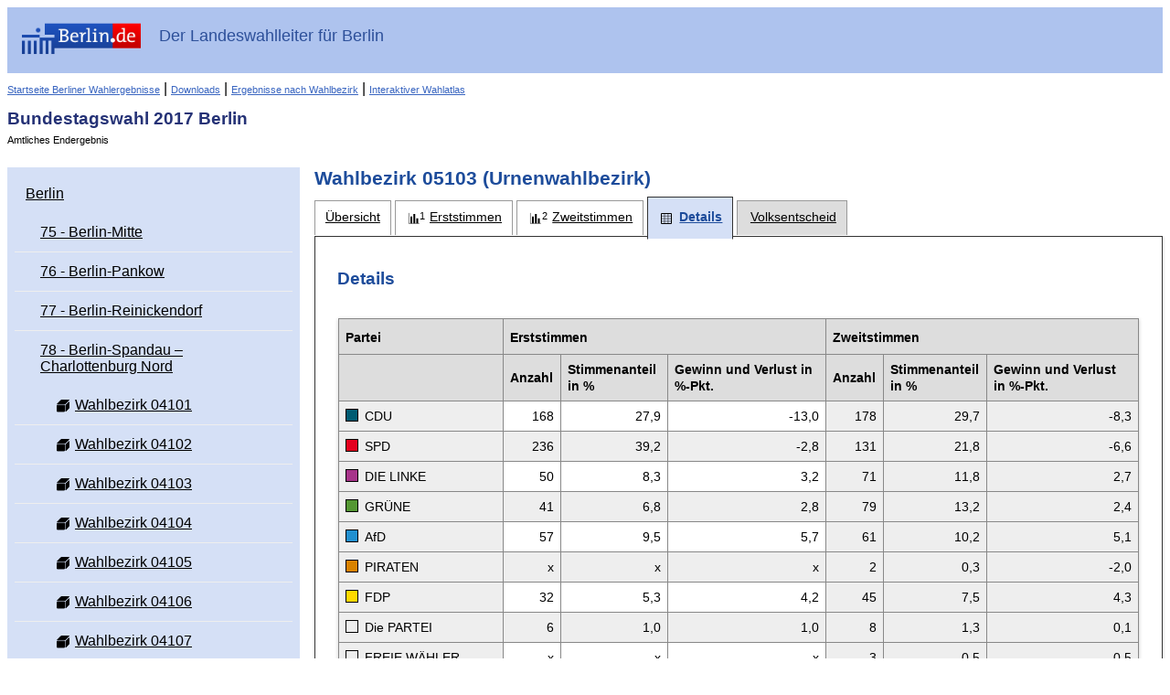

--- FILE ---
content_type: text/html
request_url: https://www.wahlen-berlin.de/wahlen/BU2017/afspraes/details_stimmbezirk-05103-wahlbezirk_05103_gesamt.html
body_size: 218376
content:
<!DOCTYPE html PUBLIC "-//W3C//DTD HTML 4.01 Transitional//EN" "http://www.w3.org/TR/html4/loose.dtd">
<html>
	
<head>
    <meta http-equiv="X-UA-Compatible" content="IE=edge" />
    <meta http-equiv="Content-Type" content="text/html; charset=UTF-8">
    <meta name="viewport" content="width=device-width, initial-scale=1.0" />

    <meta http-equiv="cache-control" content="no-cache">
    <meta http-equiv="pragma" content="no-cache">
    <meta http-equiv="expires" content="0">

    
    <title>Bundestagswahl 2017 Berlin - Wahlbezirk 05103 - Details</title>

    <script type="text/javascript" src="js/lib/jquery-1.10.1.min.js"></script>
<script type="text/javascript" src="js/lib/raphael.min.js"></script>
<link rel="stylesheet" href="css/common.min.css" />
    <link rel="stylesheet" href="css/layout.css"/>
    <link rel="stylesheet" href="css/screen.css" media="screen" />
    <link rel="stylesheet" href="css/screen-responsive.css" media="only screen and (min-width: 700px)" />
    <link rel="stylesheet" href="css/smallscreen.css" media="only screen and (max-width: 699px)" />
    <link type="text/css" rel="stylesheet" href="css/print.css" media="print">
    <noscript>
        <link rel="stylesheet" href="css/noJavascript.css" />
    </noscript>
    <link type="text/css" rel="stylesheet" href="css/branding.css">

    <script type="text/javascript" src="js/jquery.tree.js"></script>

    <!-- Version-Common:  1.2.6 -->    <!-- Version Elect:  3.67.0 -->    <!-- Version-BER:  1.3.9 -->

</head>

	<body>
		<div id="container">
		    <div id="header" role="banner">
    <div class="ui-header-branding">
        <div class="ui-header-logo">
            <a href="http://www.berlin.de/">
                <img id="logo" src="images/logo.png" alt="Berlin.de"
                     title="Berlin.de">
            </a>
        </div>
        <div class="ui-header-main">
            <strong>Der Landeswahlleiter für Berlin</strong>
        </div>


    </div>
    <div class="ui-helper-clearfix">
        <div class="nav-main">
            
                                                    <a href="/home.asp" class="backlink">Startseite Berliner Wahlergebnisse</a>
                        
            
            |
            <a href="/wahlen/BU2017/AFSPRAES/download/download.html" class="backlink">Downloads</a>
            |
            <a href="/wahlen/BU2017/AFSPRAES/Wahlbezergeb/wahlbezergeb.html" class="backlink">Ergebnisse nach Wahlbezirk</a>
            
            
            |
            <a href="/wahlen/BU2017/AFSPRAES/Wahlatlas/Wahlatlas.html" class="backlink">Interaktiver Wahlatlas</a>
        </div>
        <div class="ui-header-main">
            <h1>Bundestagswahl 2017 Berlin</h1>
            <p>Amtliches Endergebnis</p>
                    </div>

    </div>
</div>

						    <div id="navigation" role="navigation"  class="ui-layout-panel" >
    <div class="ui-layout-panel-content">

        

<ul class="ui-tree" role="tree">
    <li class="ui-tree-root " role="treeitem">
          <div class="ui-treenode-content"
        >
        <a href="details_gemeinde-11000000-berlin_gesamt.html"
          aria-selected=" false"
          aria-expanded="true"
          class="ui-tree-selectable  ">
                                                                <span class="ui-treenode-label">Berlin</span>
        </a>
    </div>
                  <ul class="ui-tree" role="group">
                    <li role="treeitem"
                class=" ">
                   <div class="ui-treenode-content"
        >
        <a href="details_wahlkreis-75-berlin-mitte_gesamt.html"
          aria-selected=" false"
          aria-expanded=" false"
          class="ui-tree-selectable  ">
                                                                <span class="ui-treenode-label">75 - Berlin-Mitte</span>
        </a>
    </div>
                               </li>
                    <li role="treeitem"
                class=" ">
                   <div class="ui-treenode-content"
        >
        <a href="details_wahlkreis-76-berlin-pankow_gesamt.html"
          aria-selected=" false"
          aria-expanded=" false"
          class="ui-tree-selectable  ">
                                                                <span class="ui-treenode-label">76 - Berlin-Pankow</span>
        </a>
    </div>
                               </li>
                    <li role="treeitem"
                class=" ">
                   <div class="ui-treenode-content"
        >
        <a href="details_wahlkreis-77-berlin-reinickendorf_gesamt.html"
          aria-selected=" false"
          aria-expanded=" false"
          class="ui-tree-selectable  ">
                                                                <span class="ui-treenode-label">77 - Berlin-Reinickendorf</span>
        </a>
    </div>
                               </li>
                    <li role="treeitem"
                class="ui-treeitem--expanded ">
                   <div class="ui-treenode-content"
        >
        <a href="details_wahlkreis-78-berlin-spandau__charlottenburg_nord_gesamt.html"
          aria-selected=" false"
          aria-expanded="true"
          class="ui-tree-selectable  ">
                                                                <span class="ui-treenode-label">78 - Berlin-Spandau – Charlottenburg Nord</span>
        </a>
    </div>
                           <ul class="ui-tree" role="group">
                    <li role="treeitem"
                class=" ">
                   <div class="ui-treenode-content"
        >
        <a href="details_stimmbezirk-04101-wahlbezirk_04101_gesamt.html"
          aria-selected=" false"
          aria-expanded=" false"
          class="ui-tree-selectable  ">
                                                <span class="ui-icon-custom ui-icon-urnenwahlbezirk-status-100" title="Urnenwahlbezirk (ausgezählt)"></span>
                                                    <span class="ui-treenode-label">Wahlbezirk 04101</span>
        </a>
    </div>
                               </li>
                    <li role="treeitem"
                class=" ">
                   <div class="ui-treenode-content"
        >
        <a href="details_stimmbezirk-04102-wahlbezirk_04102_gesamt.html"
          aria-selected=" false"
          aria-expanded=" false"
          class="ui-tree-selectable  ">
                                                <span class="ui-icon-custom ui-icon-urnenwahlbezirk-status-100" title="Urnenwahlbezirk (ausgezählt)"></span>
                                                    <span class="ui-treenode-label">Wahlbezirk 04102</span>
        </a>
    </div>
                               </li>
                    <li role="treeitem"
                class=" ">
                   <div class="ui-treenode-content"
        >
        <a href="details_stimmbezirk-04103-wahlbezirk_04103_gesamt.html"
          aria-selected=" false"
          aria-expanded=" false"
          class="ui-tree-selectable  ">
                                                <span class="ui-icon-custom ui-icon-urnenwahlbezirk-status-100" title="Urnenwahlbezirk (ausgezählt)"></span>
                                                    <span class="ui-treenode-label">Wahlbezirk 04103</span>
        </a>
    </div>
                               </li>
                    <li role="treeitem"
                class=" ">
                   <div class="ui-treenode-content"
        >
        <a href="details_stimmbezirk-04104-wahlbezirk_04104_gesamt.html"
          aria-selected=" false"
          aria-expanded=" false"
          class="ui-tree-selectable  ">
                                                <span class="ui-icon-custom ui-icon-urnenwahlbezirk-status-100" title="Urnenwahlbezirk (ausgezählt)"></span>
                                                    <span class="ui-treenode-label">Wahlbezirk 04104</span>
        </a>
    </div>
                               </li>
                    <li role="treeitem"
                class=" ">
                   <div class="ui-treenode-content"
        >
        <a href="details_stimmbezirk-04105-wahlbezirk_04105_gesamt.html"
          aria-selected=" false"
          aria-expanded=" false"
          class="ui-tree-selectable  ">
                                                <span class="ui-icon-custom ui-icon-urnenwahlbezirk-status-100" title="Urnenwahlbezirk (ausgezählt)"></span>
                                                    <span class="ui-treenode-label">Wahlbezirk 04105</span>
        </a>
    </div>
                               </li>
                    <li role="treeitem"
                class=" ">
                   <div class="ui-treenode-content"
        >
        <a href="details_stimmbezirk-04106-wahlbezirk_04106_gesamt.html"
          aria-selected=" false"
          aria-expanded=" false"
          class="ui-tree-selectable  ">
                                                <span class="ui-icon-custom ui-icon-urnenwahlbezirk-status-100" title="Urnenwahlbezirk (ausgezählt)"></span>
                                                    <span class="ui-treenode-label">Wahlbezirk 04106</span>
        </a>
    </div>
                               </li>
                    <li role="treeitem"
                class=" ">
                   <div class="ui-treenode-content"
        >
        <a href="details_stimmbezirk-04107-wahlbezirk_04107_gesamt.html"
          aria-selected=" false"
          aria-expanded=" false"
          class="ui-tree-selectable  ">
                                                <span class="ui-icon-custom ui-icon-urnenwahlbezirk-status-100" title="Urnenwahlbezirk (ausgezählt)"></span>
                                                    <span class="ui-treenode-label">Wahlbezirk 04107</span>
        </a>
    </div>
                               </li>
                    <li role="treeitem"
                class=" ">
                   <div class="ui-treenode-content"
        >
        <a href="details_stimmbezirk-04108-wahlbezirk_04108_gesamt.html"
          aria-selected=" false"
          aria-expanded=" false"
          class="ui-tree-selectable  ">
                                                <span class="ui-icon-custom ui-icon-urnenwahlbezirk-status-100" title="Urnenwahlbezirk (ausgezählt)"></span>
                                                    <span class="ui-treenode-label">Wahlbezirk 04108</span>
        </a>
    </div>
                               </li>
                    <li role="treeitem"
                class=" ">
                   <div class="ui-treenode-content"
        >
        <a href="details_stimmbezirk-04109-wahlbezirk_04109_gesamt.html"
          aria-selected=" false"
          aria-expanded=" false"
          class="ui-tree-selectable  ">
                                                <span class="ui-icon-custom ui-icon-urnenwahlbezirk-status-100" title="Urnenwahlbezirk (ausgezählt)"></span>
                                                    <span class="ui-treenode-label">Wahlbezirk 04109</span>
        </a>
    </div>
                               </li>
                    <li role="treeitem"
                class=" ">
                   <div class="ui-treenode-content"
        >
        <a href="details_stimmbezirk-04110-wahlbezirk_04110_gesamt.html"
          aria-selected=" false"
          aria-expanded=" false"
          class="ui-tree-selectable  ">
                                                <span class="ui-icon-custom ui-icon-urnenwahlbezirk-status-100" title="Urnenwahlbezirk (ausgezählt)"></span>
                                                    <span class="ui-treenode-label">Wahlbezirk 04110</span>
        </a>
    </div>
                               </li>
                    <li role="treeitem"
                class=" ">
                   <div class="ui-treenode-content"
        >
        <a href="details_stimmbezirk-04111-wahlbezirk_04111_gesamt.html"
          aria-selected=" false"
          aria-expanded=" false"
          class="ui-tree-selectable  ">
                                                <span class="ui-icon-custom ui-icon-urnenwahlbezirk-status-100" title="Urnenwahlbezirk (ausgezählt)"></span>
                                                    <span class="ui-treenode-label">Wahlbezirk 04111</span>
        </a>
    </div>
                               </li>
                    <li role="treeitem"
                class=" ">
                   <div class="ui-treenode-content"
        >
        <a href="details_stimmbezirk-04112-wahlbezirk_04112_gesamt.html"
          aria-selected=" false"
          aria-expanded=" false"
          class="ui-tree-selectable  ">
                                                <span class="ui-icon-custom ui-icon-urnenwahlbezirk-status-100" title="Urnenwahlbezirk (ausgezählt)"></span>
                                                    <span class="ui-treenode-label">Wahlbezirk 04112</span>
        </a>
    </div>
                               </li>
                    <li role="treeitem"
                class=" ">
                   <div class="ui-treenode-content"
        >
        <a href="details_stimmbezirk-04113-wahlbezirk_04113_gesamt.html"
          aria-selected=" false"
          aria-expanded=" false"
          class="ui-tree-selectable  ">
                                                <span class="ui-icon-custom ui-icon-urnenwahlbezirk-status-100" title="Urnenwahlbezirk (ausgezählt)"></span>
                                                    <span class="ui-treenode-label">Wahlbezirk 04113</span>
        </a>
    </div>
                               </li>
                    <li role="treeitem"
                class=" ">
                   <div class="ui-treenode-content"
        >
        <a href="details_stimmbezirk-04114-wahlbezirk_04114_gesamt.html"
          aria-selected=" false"
          aria-expanded=" false"
          class="ui-tree-selectable  ">
                                                <span class="ui-icon-custom ui-icon-urnenwahlbezirk-status-100" title="Urnenwahlbezirk (ausgezählt)"></span>
                                                    <span class="ui-treenode-label">Wahlbezirk 04114</span>
        </a>
    </div>
                               </li>
                    <li role="treeitem"
                class=" ">
                   <div class="ui-treenode-content"
        >
        <a href="details_stimmbezirk-04115-wahlbezirk_04115_gesamt.html"
          aria-selected=" false"
          aria-expanded=" false"
          class="ui-tree-selectable  ">
                                                <span class="ui-icon-custom ui-icon-urnenwahlbezirk-status-100" title="Urnenwahlbezirk (ausgezählt)"></span>
                                                    <span class="ui-treenode-label">Wahlbezirk 04115</span>
        </a>
    </div>
                               </li>
                    <li role="treeitem"
                class=" ">
                   <div class="ui-treenode-content"
        >
        <a href="details_stimmbezirk-04116-wahlbezirk_04116_gesamt.html"
          aria-selected=" false"
          aria-expanded=" false"
          class="ui-tree-selectable  ">
                                                <span class="ui-icon-custom ui-icon-urnenwahlbezirk-status-100" title="Urnenwahlbezirk (ausgezählt)"></span>
                                                    <span class="ui-treenode-label">Wahlbezirk 04116</span>
        </a>
    </div>
                               </li>
                    <li role="treeitem"
                class=" ">
                   <div class="ui-treenode-content"
        >
        <a href="details_stimmbezirk-04117-wahlbezirk_04117_gesamt.html"
          aria-selected=" false"
          aria-expanded=" false"
          class="ui-tree-selectable  ">
                                                <span class="ui-icon-custom ui-icon-urnenwahlbezirk-status-100" title="Urnenwahlbezirk (ausgezählt)"></span>
                                                    <span class="ui-treenode-label">Wahlbezirk 04117</span>
        </a>
    </div>
                               </li>
                    <li role="treeitem"
                class=" ">
                   <div class="ui-treenode-content"
        >
        <a href="details_stimmbezirk-04118-wahlbezirk_04118_gesamt.html"
          aria-selected=" false"
          aria-expanded=" false"
          class="ui-tree-selectable  ">
                                                <span class="ui-icon-custom ui-icon-urnenwahlbezirk-status-100" title="Urnenwahlbezirk (ausgezählt)"></span>
                                                    <span class="ui-treenode-label">Wahlbezirk 04118</span>
        </a>
    </div>
                               </li>
                    <li role="treeitem"
                class=" ">
                   <div class="ui-treenode-content"
        >
        <a href="details_stimmbezirk-05101-wahlbezirk_05101_gesamt.html"
          aria-selected=" false"
          aria-expanded=" false"
          class="ui-tree-selectable  ">
                                                <span class="ui-icon-custom ui-icon-urnenwahlbezirk-status-100" title="Urnenwahlbezirk (ausgezählt)"></span>
                                                    <span class="ui-treenode-label">Wahlbezirk 05101</span>
        </a>
    </div>
                               </li>
                    <li role="treeitem"
                class=" ">
                   <div class="ui-treenode-content"
        >
        <a href="details_stimmbezirk-05102-wahlbezirk_05102_gesamt.html"
          aria-selected=" false"
          aria-expanded=" false"
          class="ui-tree-selectable  ">
                                                <span class="ui-icon-custom ui-icon-urnenwahlbezirk-status-100" title="Urnenwahlbezirk (ausgezählt)"></span>
                                                    <span class="ui-treenode-label">Wahlbezirk 05102</span>
        </a>
    </div>
                               </li>
                    <li role="treeitem"
                class="  ui-treeitem--selected js-treeitem-expandable">
                   <div class="ui-treenode-content"
         data-toggler-label="Unter&shy;gebiete">
        <a href="details_stimmbezirk-05103-wahlbezirk_05103_gesamt.html"
          aria-selected="true"
          aria-expanded=" false"
          class="ui-tree-selectable  ui-state-highlight ">
                                                <span class="ui-icon-custom ui-icon-urnenwahlbezirk-status-100" title="Urnenwahlbezirk (ausgezählt)"></span>
                                                    <span class="ui-treenode-label">Wahlbezirk 05103</span>
        </a>
    </div>
                               </li>
                    <li role="treeitem"
                class=" ">
                   <div class="ui-treenode-content"
        >
        <a href="details_stimmbezirk-05104-wahlbezirk_05104_gesamt.html"
          aria-selected=" false"
          aria-expanded=" false"
          class="ui-tree-selectable  ">
                                                <span class="ui-icon-custom ui-icon-urnenwahlbezirk-status-100" title="Urnenwahlbezirk (ausgezählt)"></span>
                                                    <span class="ui-treenode-label">Wahlbezirk 05104</span>
        </a>
    </div>
                               </li>
                    <li role="treeitem"
                class=" ">
                   <div class="ui-treenode-content"
        >
        <a href="details_stimmbezirk-05105-wahlbezirk_05105_gesamt.html"
          aria-selected=" false"
          aria-expanded=" false"
          class="ui-tree-selectable  ">
                                                <span class="ui-icon-custom ui-icon-urnenwahlbezirk-status-100" title="Urnenwahlbezirk (ausgezählt)"></span>
                                                    <span class="ui-treenode-label">Wahlbezirk 05105</span>
        </a>
    </div>
                               </li>
                    <li role="treeitem"
                class=" ">
                   <div class="ui-treenode-content"
        >
        <a href="details_stimmbezirk-05106-wahlbezirk_05106_gesamt.html"
          aria-selected=" false"
          aria-expanded=" false"
          class="ui-tree-selectable  ">
                                                <span class="ui-icon-custom ui-icon-urnenwahlbezirk-status-100" title="Urnenwahlbezirk (ausgezählt)"></span>
                                                    <span class="ui-treenode-label">Wahlbezirk 05106</span>
        </a>
    </div>
                               </li>
                    <li role="treeitem"
                class=" ">
                   <div class="ui-treenode-content"
        >
        <a href="details_stimmbezirk-05107-wahlbezirk_05107_gesamt.html"
          aria-selected=" false"
          aria-expanded=" false"
          class="ui-tree-selectable  ">
                                                <span class="ui-icon-custom ui-icon-urnenwahlbezirk-status-100" title="Urnenwahlbezirk (ausgezählt)"></span>
                                                    <span class="ui-treenode-label">Wahlbezirk 05107</span>
        </a>
    </div>
                               </li>
                    <li role="treeitem"
                class=" ">
                   <div class="ui-treenode-content"
        >
        <a href="details_stimmbezirk-05108-wahlbezirk_05108_gesamt.html"
          aria-selected=" false"
          aria-expanded=" false"
          class="ui-tree-selectable  ">
                                                <span class="ui-icon-custom ui-icon-urnenwahlbezirk-status-100" title="Urnenwahlbezirk (ausgezählt)"></span>
                                                    <span class="ui-treenode-label">Wahlbezirk 05108</span>
        </a>
    </div>
                               </li>
                    <li role="treeitem"
                class=" ">
                   <div class="ui-treenode-content"
        >
        <a href="details_stimmbezirk-05109-wahlbezirk_05109_gesamt.html"
          aria-selected=" false"
          aria-expanded=" false"
          class="ui-tree-selectable  ">
                                                <span class="ui-icon-custom ui-icon-urnenwahlbezirk-status-100" title="Urnenwahlbezirk (ausgezählt)"></span>
                                                    <span class="ui-treenode-label">Wahlbezirk 05109</span>
        </a>
    </div>
                               </li>
                    <li role="treeitem"
                class=" ">
                   <div class="ui-treenode-content"
        >
        <a href="details_stimmbezirk-05110-wahlbezirk_05110_gesamt.html"
          aria-selected=" false"
          aria-expanded=" false"
          class="ui-tree-selectable  ">
                                                <span class="ui-icon-custom ui-icon-urnenwahlbezirk-status-100" title="Urnenwahlbezirk (ausgezählt)"></span>
                                                    <span class="ui-treenode-label">Wahlbezirk 05110</span>
        </a>
    </div>
                               </li>
                    <li role="treeitem"
                class=" ">
                   <div class="ui-treenode-content"
        >
        <a href="details_stimmbezirk-05111-wahlbezirk_05111_gesamt.html"
          aria-selected=" false"
          aria-expanded=" false"
          class="ui-tree-selectable  ">
                                                <span class="ui-icon-custom ui-icon-urnenwahlbezirk-status-100" title="Urnenwahlbezirk (ausgezählt)"></span>
                                                    <span class="ui-treenode-label">Wahlbezirk 05111</span>
        </a>
    </div>
                               </li>
                    <li role="treeitem"
                class=" ">
                   <div class="ui-treenode-content"
        >
        <a href="details_stimmbezirk-05112-wahlbezirk_05112_gesamt.html"
          aria-selected=" false"
          aria-expanded=" false"
          class="ui-tree-selectable  ">
                                                <span class="ui-icon-custom ui-icon-urnenwahlbezirk-status-100" title="Urnenwahlbezirk (ausgezählt)"></span>
                                                    <span class="ui-treenode-label">Wahlbezirk 05112</span>
        </a>
    </div>
                               </li>
                    <li role="treeitem"
                class=" ">
                   <div class="ui-treenode-content"
        >
        <a href="details_stimmbezirk-05113-wahlbezirk_05113_gesamt.html"
          aria-selected=" false"
          aria-expanded=" false"
          class="ui-tree-selectable  ">
                                                <span class="ui-icon-custom ui-icon-urnenwahlbezirk-status-100" title="Urnenwahlbezirk (ausgezählt)"></span>
                                                    <span class="ui-treenode-label">Wahlbezirk 05113</span>
        </a>
    </div>
                               </li>
                    <li role="treeitem"
                class=" ">
                   <div class="ui-treenode-content"
        >
        <a href="details_stimmbezirk-05114-wahlbezirk_05114_gesamt.html"
          aria-selected=" false"
          aria-expanded=" false"
          class="ui-tree-selectable  ">
                                                <span class="ui-icon-custom ui-icon-urnenwahlbezirk-status-100" title="Urnenwahlbezirk (ausgezählt)"></span>
                                                    <span class="ui-treenode-label">Wahlbezirk 05114</span>
        </a>
    </div>
                               </li>
                    <li role="treeitem"
                class=" ">
                   <div class="ui-treenode-content"
        >
        <a href="details_stimmbezirk-05115-wahlbezirk_05115_gesamt.html"
          aria-selected=" false"
          aria-expanded=" false"
          class="ui-tree-selectable  ">
                                                <span class="ui-icon-custom ui-icon-urnenwahlbezirk-status-100" title="Urnenwahlbezirk (ausgezählt)"></span>
                                                    <span class="ui-treenode-label">Wahlbezirk 05115</span>
        </a>
    </div>
                               </li>
                    <li role="treeitem"
                class=" ">
                   <div class="ui-treenode-content"
        >
        <a href="details_stimmbezirk-05116-wahlbezirk_05116_gesamt.html"
          aria-selected=" false"
          aria-expanded=" false"
          class="ui-tree-selectable  ">
                                                <span class="ui-icon-custom ui-icon-urnenwahlbezirk-status-100" title="Urnenwahlbezirk (ausgezählt)"></span>
                                                    <span class="ui-treenode-label">Wahlbezirk 05116</span>
        </a>
    </div>
                               </li>
                    <li role="treeitem"
                class=" ">
                   <div class="ui-treenode-content"
        >
        <a href="details_stimmbezirk-05117-wahlbezirk_05117_gesamt.html"
          aria-selected=" false"
          aria-expanded=" false"
          class="ui-tree-selectable  ">
                                                <span class="ui-icon-custom ui-icon-urnenwahlbezirk-status-100" title="Urnenwahlbezirk (ausgezählt)"></span>
                                                    <span class="ui-treenode-label">Wahlbezirk 05117</span>
        </a>
    </div>
                               </li>
                    <li role="treeitem"
                class=" ">
                   <div class="ui-treenode-content"
        >
        <a href="details_stimmbezirk-05118-wahlbezirk_05118_gesamt.html"
          aria-selected=" false"
          aria-expanded=" false"
          class="ui-tree-selectable  ">
                                                <span class="ui-icon-custom ui-icon-urnenwahlbezirk-status-100" title="Urnenwahlbezirk (ausgezählt)"></span>
                                                    <span class="ui-treenode-label">Wahlbezirk 05118</span>
        </a>
    </div>
                               </li>
                    <li role="treeitem"
                class=" ">
                   <div class="ui-treenode-content"
        >
        <a href="details_stimmbezirk-05119-wahlbezirk_05119_gesamt.html"
          aria-selected=" false"
          aria-expanded=" false"
          class="ui-tree-selectable  ">
                                                <span class="ui-icon-custom ui-icon-urnenwahlbezirk-status-100" title="Urnenwahlbezirk (ausgezählt)"></span>
                                                    <span class="ui-treenode-label">Wahlbezirk 05119</span>
        </a>
    </div>
                               </li>
                    <li role="treeitem"
                class=" ">
                   <div class="ui-treenode-content"
        >
        <a href="details_stimmbezirk-05120-wahlbezirk_05120_gesamt.html"
          aria-selected=" false"
          aria-expanded=" false"
          class="ui-tree-selectable  ">
                                                <span class="ui-icon-custom ui-icon-urnenwahlbezirk-status-100" title="Urnenwahlbezirk (ausgezählt)"></span>
                                                    <span class="ui-treenode-label">Wahlbezirk 05120</span>
        </a>
    </div>
                               </li>
                    <li role="treeitem"
                class=" ">
                   <div class="ui-treenode-content"
        >
        <a href="details_stimmbezirk-05121-wahlbezirk_05121_gesamt.html"
          aria-selected=" false"
          aria-expanded=" false"
          class="ui-tree-selectable  ">
                                                <span class="ui-icon-custom ui-icon-urnenwahlbezirk-status-100" title="Urnenwahlbezirk (ausgezählt)"></span>
                                                    <span class="ui-treenode-label">Wahlbezirk 05121</span>
        </a>
    </div>
                               </li>
                    <li role="treeitem"
                class=" ">
                   <div class="ui-treenode-content"
        >
        <a href="details_stimmbezirk-05122-wahlbezirk_05122_gesamt.html"
          aria-selected=" false"
          aria-expanded=" false"
          class="ui-tree-selectable  ">
                                                <span class="ui-icon-custom ui-icon-urnenwahlbezirk-status-100" title="Urnenwahlbezirk (ausgezählt)"></span>
                                                    <span class="ui-treenode-label">Wahlbezirk 05122</span>
        </a>
    </div>
                               </li>
                    <li role="treeitem"
                class=" ">
                   <div class="ui-treenode-content"
        >
        <a href="details_stimmbezirk-05123-wahlbezirk_05123_gesamt.html"
          aria-selected=" false"
          aria-expanded=" false"
          class="ui-tree-selectable  ">
                                                <span class="ui-icon-custom ui-icon-urnenwahlbezirk-status-100" title="Urnenwahlbezirk (ausgezählt)"></span>
                                                    <span class="ui-treenode-label">Wahlbezirk 05123</span>
        </a>
    </div>
                               </li>
                    <li role="treeitem"
                class=" ">
                   <div class="ui-treenode-content"
        >
        <a href="details_stimmbezirk-05124-wahlbezirk_05124_gesamt.html"
          aria-selected=" false"
          aria-expanded=" false"
          class="ui-tree-selectable  ">
                                                <span class="ui-icon-custom ui-icon-urnenwahlbezirk-status-100" title="Urnenwahlbezirk (ausgezählt)"></span>
                                                    <span class="ui-treenode-label">Wahlbezirk 05124</span>
        </a>
    </div>
                               </li>
                    <li role="treeitem"
                class=" ">
                   <div class="ui-treenode-content"
        >
        <a href="details_stimmbezirk-05125-wahlbezirk_05125_gesamt.html"
          aria-selected=" false"
          aria-expanded=" false"
          class="ui-tree-selectable  ">
                                                <span class="ui-icon-custom ui-icon-urnenwahlbezirk-status-100" title="Urnenwahlbezirk (ausgezählt)"></span>
                                                    <span class="ui-treenode-label">Wahlbezirk 05125</span>
        </a>
    </div>
                               </li>
                    <li role="treeitem"
                class=" ">
                   <div class="ui-treenode-content"
        >
        <a href="details_stimmbezirk-05126-wahlbezirk_05126_gesamt.html"
          aria-selected=" false"
          aria-expanded=" false"
          class="ui-tree-selectable  ">
                                                <span class="ui-icon-custom ui-icon-urnenwahlbezirk-status-100" title="Urnenwahlbezirk (ausgezählt)"></span>
                                                    <span class="ui-treenode-label">Wahlbezirk 05126</span>
        </a>
    </div>
                               </li>
                    <li role="treeitem"
                class=" ">
                   <div class="ui-treenode-content"
        >
        <a href="details_stimmbezirk-05127-wahlbezirk_05127_gesamt.html"
          aria-selected=" false"
          aria-expanded=" false"
          class="ui-tree-selectable  ">
                                                <span class="ui-icon-custom ui-icon-urnenwahlbezirk-status-100" title="Urnenwahlbezirk (ausgezählt)"></span>
                                                    <span class="ui-treenode-label">Wahlbezirk 05127</span>
        </a>
    </div>
                               </li>
                    <li role="treeitem"
                class=" ">
                   <div class="ui-treenode-content"
        >
        <a href="details_stimmbezirk-05128-wahlbezirk_05128_gesamt.html"
          aria-selected=" false"
          aria-expanded=" false"
          class="ui-tree-selectable  ">
                                                <span class="ui-icon-custom ui-icon-urnenwahlbezirk-status-100" title="Urnenwahlbezirk (ausgezählt)"></span>
                                                    <span class="ui-treenode-label">Wahlbezirk 05128</span>
        </a>
    </div>
                               </li>
                    <li role="treeitem"
                class=" ">
                   <div class="ui-treenode-content"
        >
        <a href="details_stimmbezirk-05129-wahlbezirk_05129_gesamt.html"
          aria-selected=" false"
          aria-expanded=" false"
          class="ui-tree-selectable  ">
                                                <span class="ui-icon-custom ui-icon-urnenwahlbezirk-status-100" title="Urnenwahlbezirk (ausgezählt)"></span>
                                                    <span class="ui-treenode-label">Wahlbezirk 05129</span>
        </a>
    </div>
                               </li>
                    <li role="treeitem"
                class=" ">
                   <div class="ui-treenode-content"
        >
        <a href="details_stimmbezirk-05130-wahlbezirk_05130_gesamt.html"
          aria-selected=" false"
          aria-expanded=" false"
          class="ui-tree-selectable  ">
                                                <span class="ui-icon-custom ui-icon-urnenwahlbezirk-status-100" title="Urnenwahlbezirk (ausgezählt)"></span>
                                                    <span class="ui-treenode-label">Wahlbezirk 05130</span>
        </a>
    </div>
                               </li>
                    <li role="treeitem"
                class=" ">
                   <div class="ui-treenode-content"
        >
        <a href="details_stimmbezirk-05131-wahlbezirk_05131_gesamt.html"
          aria-selected=" false"
          aria-expanded=" false"
          class="ui-tree-selectable  ">
                                                <span class="ui-icon-custom ui-icon-urnenwahlbezirk-status-100" title="Urnenwahlbezirk (ausgezählt)"></span>
                                                    <span class="ui-treenode-label">Wahlbezirk 05131</span>
        </a>
    </div>
                               </li>
                    <li role="treeitem"
                class=" ">
                   <div class="ui-treenode-content"
        >
        <a href="details_stimmbezirk-05132-wahlbezirk_05132_gesamt.html"
          aria-selected=" false"
          aria-expanded=" false"
          class="ui-tree-selectable  ">
                                                <span class="ui-icon-custom ui-icon-urnenwahlbezirk-status-100" title="Urnenwahlbezirk (ausgezählt)"></span>
                                                    <span class="ui-treenode-label">Wahlbezirk 05132</span>
        </a>
    </div>
                               </li>
                    <li role="treeitem"
                class=" ">
                   <div class="ui-treenode-content"
        >
        <a href="details_stimmbezirk-05201-wahlbezirk_05201_gesamt.html"
          aria-selected=" false"
          aria-expanded=" false"
          class="ui-tree-selectable  ">
                                                <span class="ui-icon-custom ui-icon-urnenwahlbezirk-status-100" title="Urnenwahlbezirk (ausgezählt)"></span>
                                                    <span class="ui-treenode-label">Wahlbezirk 05201</span>
        </a>
    </div>
                               </li>
                    <li role="treeitem"
                class=" ">
                   <div class="ui-treenode-content"
        >
        <a href="details_stimmbezirk-05202-wahlbezirk_05202_gesamt.html"
          aria-selected=" false"
          aria-expanded=" false"
          class="ui-tree-selectable  ">
                                                <span class="ui-icon-custom ui-icon-urnenwahlbezirk-status-100" title="Urnenwahlbezirk (ausgezählt)"></span>
                                                    <span class="ui-treenode-label">Wahlbezirk 05202</span>
        </a>
    </div>
                               </li>
                    <li role="treeitem"
                class=" ">
                   <div class="ui-treenode-content"
        >
        <a href="details_stimmbezirk-05203-wahlbezirk_05203_gesamt.html"
          aria-selected=" false"
          aria-expanded=" false"
          class="ui-tree-selectable  ">
                                                <span class="ui-icon-custom ui-icon-urnenwahlbezirk-status-100" title="Urnenwahlbezirk (ausgezählt)"></span>
                                                    <span class="ui-treenode-label">Wahlbezirk 05203</span>
        </a>
    </div>
                               </li>
                    <li role="treeitem"
                class=" ">
                   <div class="ui-treenode-content"
        >
        <a href="details_stimmbezirk-05204-wahlbezirk_05204_gesamt.html"
          aria-selected=" false"
          aria-expanded=" false"
          class="ui-tree-selectable  ">
                                                <span class="ui-icon-custom ui-icon-urnenwahlbezirk-status-100" title="Urnenwahlbezirk (ausgezählt)"></span>
                                                    <span class="ui-treenode-label">Wahlbezirk 05204</span>
        </a>
    </div>
                               </li>
                    <li role="treeitem"
                class=" ">
                   <div class="ui-treenode-content"
        >
        <a href="details_stimmbezirk-05205-wahlbezirk_05205_gesamt.html"
          aria-selected=" false"
          aria-expanded=" false"
          class="ui-tree-selectable  ">
                                                <span class="ui-icon-custom ui-icon-urnenwahlbezirk-status-100" title="Urnenwahlbezirk (ausgezählt)"></span>
                                                    <span class="ui-treenode-label">Wahlbezirk 05205</span>
        </a>
    </div>
                               </li>
                    <li role="treeitem"
                class=" ">
                   <div class="ui-treenode-content"
        >
        <a href="details_stimmbezirk-05206-wahlbezirk_05206_gesamt.html"
          aria-selected=" false"
          aria-expanded=" false"
          class="ui-tree-selectable  ">
                                                <span class="ui-icon-custom ui-icon-urnenwahlbezirk-status-100" title="Urnenwahlbezirk (ausgezählt)"></span>
                                                    <span class="ui-treenode-label">Wahlbezirk 05206</span>
        </a>
    </div>
                               </li>
                    <li role="treeitem"
                class=" ">
                   <div class="ui-treenode-content"
        >
        <a href="details_stimmbezirk-05207-wahlbezirk_05207_gesamt.html"
          aria-selected=" false"
          aria-expanded=" false"
          class="ui-tree-selectable  ">
                                                <span class="ui-icon-custom ui-icon-urnenwahlbezirk-status-100" title="Urnenwahlbezirk (ausgezählt)"></span>
                                                    <span class="ui-treenode-label">Wahlbezirk 05207</span>
        </a>
    </div>
                               </li>
                    <li role="treeitem"
                class=" ">
                   <div class="ui-treenode-content"
        >
        <a href="details_stimmbezirk-05208-wahlbezirk_05208_gesamt.html"
          aria-selected=" false"
          aria-expanded=" false"
          class="ui-tree-selectable  ">
                                                <span class="ui-icon-custom ui-icon-urnenwahlbezirk-status-100" title="Urnenwahlbezirk (ausgezählt)"></span>
                                                    <span class="ui-treenode-label">Wahlbezirk 05208</span>
        </a>
    </div>
                               </li>
                    <li role="treeitem"
                class=" ">
                   <div class="ui-treenode-content"
        >
        <a href="details_stimmbezirk-05209-wahlbezirk_05209_gesamt.html"
          aria-selected=" false"
          aria-expanded=" false"
          class="ui-tree-selectable  ">
                                                <span class="ui-icon-custom ui-icon-urnenwahlbezirk-status-100" title="Urnenwahlbezirk (ausgezählt)"></span>
                                                    <span class="ui-treenode-label">Wahlbezirk 05209</span>
        </a>
    </div>
                               </li>
                    <li role="treeitem"
                class=" ">
                   <div class="ui-treenode-content"
        >
        <a href="details_stimmbezirk-05210-wahlbezirk_05210_gesamt.html"
          aria-selected=" false"
          aria-expanded=" false"
          class="ui-tree-selectable  ">
                                                <span class="ui-icon-custom ui-icon-urnenwahlbezirk-status-100" title="Urnenwahlbezirk (ausgezählt)"></span>
                                                    <span class="ui-treenode-label">Wahlbezirk 05210</span>
        </a>
    </div>
                               </li>
                    <li role="treeitem"
                class=" ">
                   <div class="ui-treenode-content"
        >
        <a href="details_stimmbezirk-05211-wahlbezirk_05211_gesamt.html"
          aria-selected=" false"
          aria-expanded=" false"
          class="ui-tree-selectable  ">
                                                <span class="ui-icon-custom ui-icon-urnenwahlbezirk-status-100" title="Urnenwahlbezirk (ausgezählt)"></span>
                                                    <span class="ui-treenode-label">Wahlbezirk 05211</span>
        </a>
    </div>
                               </li>
                    <li role="treeitem"
                class=" ">
                   <div class="ui-treenode-content"
        >
        <a href="details_stimmbezirk-05212-wahlbezirk_05212_gesamt.html"
          aria-selected=" false"
          aria-expanded=" false"
          class="ui-tree-selectable  ">
                                                <span class="ui-icon-custom ui-icon-urnenwahlbezirk-status-100" title="Urnenwahlbezirk (ausgezählt)"></span>
                                                    <span class="ui-treenode-label">Wahlbezirk 05212</span>
        </a>
    </div>
                               </li>
                    <li role="treeitem"
                class=" ">
                   <div class="ui-treenode-content"
        >
        <a href="details_stimmbezirk-05213-wahlbezirk_05213_gesamt.html"
          aria-selected=" false"
          aria-expanded=" false"
          class="ui-tree-selectable  ">
                                                <span class="ui-icon-custom ui-icon-urnenwahlbezirk-status-100" title="Urnenwahlbezirk (ausgezählt)"></span>
                                                    <span class="ui-treenode-label">Wahlbezirk 05213</span>
        </a>
    </div>
                               </li>
                    <li role="treeitem"
                class=" ">
                   <div class="ui-treenode-content"
        >
        <a href="details_stimmbezirk-05214-wahlbezirk_05214_gesamt.html"
          aria-selected=" false"
          aria-expanded=" false"
          class="ui-tree-selectable  ">
                                                <span class="ui-icon-custom ui-icon-urnenwahlbezirk-status-100" title="Urnenwahlbezirk (ausgezählt)"></span>
                                                    <span class="ui-treenode-label">Wahlbezirk 05214</span>
        </a>
    </div>
                               </li>
                    <li role="treeitem"
                class=" ">
                   <div class="ui-treenode-content"
        >
        <a href="details_stimmbezirk-05215-wahlbezirk_05215_gesamt.html"
          aria-selected=" false"
          aria-expanded=" false"
          class="ui-tree-selectable  ">
                                                <span class="ui-icon-custom ui-icon-urnenwahlbezirk-status-100" title="Urnenwahlbezirk (ausgezählt)"></span>
                                                    <span class="ui-treenode-label">Wahlbezirk 05215</span>
        </a>
    </div>
                               </li>
                    <li role="treeitem"
                class=" ">
                   <div class="ui-treenode-content"
        >
        <a href="details_stimmbezirk-05216-wahlbezirk_05216_gesamt.html"
          aria-selected=" false"
          aria-expanded=" false"
          class="ui-tree-selectable  ">
                                                <span class="ui-icon-custom ui-icon-urnenwahlbezirk-status-100" title="Urnenwahlbezirk (ausgezählt)"></span>
                                                    <span class="ui-treenode-label">Wahlbezirk 05216</span>
        </a>
    </div>
                               </li>
                    <li role="treeitem"
                class=" ">
                   <div class="ui-treenode-content"
        >
        <a href="details_stimmbezirk-05217-wahlbezirk_05217_gesamt.html"
          aria-selected=" false"
          aria-expanded=" false"
          class="ui-tree-selectable  ">
                                                <span class="ui-icon-custom ui-icon-urnenwahlbezirk-status-100" title="Urnenwahlbezirk (ausgezählt)"></span>
                                                    <span class="ui-treenode-label">Wahlbezirk 05217</span>
        </a>
    </div>
                               </li>
                    <li role="treeitem"
                class=" ">
                   <div class="ui-treenode-content"
        >
        <a href="details_stimmbezirk-05218-wahlbezirk_05218_gesamt.html"
          aria-selected=" false"
          aria-expanded=" false"
          class="ui-tree-selectable  ">
                                                <span class="ui-icon-custom ui-icon-urnenwahlbezirk-status-100" title="Urnenwahlbezirk (ausgezählt)"></span>
                                                    <span class="ui-treenode-label">Wahlbezirk 05218</span>
        </a>
    </div>
                               </li>
                    <li role="treeitem"
                class=" ">
                   <div class="ui-treenode-content"
        >
        <a href="details_stimmbezirk-05219-wahlbezirk_05219_gesamt.html"
          aria-selected=" false"
          aria-expanded=" false"
          class="ui-tree-selectable  ">
                                                <span class="ui-icon-custom ui-icon-urnenwahlbezirk-status-100" title="Urnenwahlbezirk (ausgezählt)"></span>
                                                    <span class="ui-treenode-label">Wahlbezirk 05219</span>
        </a>
    </div>
                               </li>
                    <li role="treeitem"
                class=" ">
                   <div class="ui-treenode-content"
        >
        <a href="details_stimmbezirk-05220-wahlbezirk_05220_gesamt.html"
          aria-selected=" false"
          aria-expanded=" false"
          class="ui-tree-selectable  ">
                                                <span class="ui-icon-custom ui-icon-urnenwahlbezirk-status-100" title="Urnenwahlbezirk (ausgezählt)"></span>
                                                    <span class="ui-treenode-label">Wahlbezirk 05220</span>
        </a>
    </div>
                               </li>
                    <li role="treeitem"
                class=" ">
                   <div class="ui-treenode-content"
        >
        <a href="details_stimmbezirk-05221-wahlbezirk_05221_gesamt.html"
          aria-selected=" false"
          aria-expanded=" false"
          class="ui-tree-selectable  ">
                                                <span class="ui-icon-custom ui-icon-urnenwahlbezirk-status-100" title="Urnenwahlbezirk (ausgezählt)"></span>
                                                    <span class="ui-treenode-label">Wahlbezirk 05221</span>
        </a>
    </div>
                               </li>
                    <li role="treeitem"
                class=" ">
                   <div class="ui-treenode-content"
        >
        <a href="details_stimmbezirk-05222-wahlbezirk_05222_gesamt.html"
          aria-selected=" false"
          aria-expanded=" false"
          class="ui-tree-selectable  ">
                                                <span class="ui-icon-custom ui-icon-urnenwahlbezirk-status-100" title="Urnenwahlbezirk (ausgezählt)"></span>
                                                    <span class="ui-treenode-label">Wahlbezirk 05222</span>
        </a>
    </div>
                               </li>
                    <li role="treeitem"
                class=" ">
                   <div class="ui-treenode-content"
        >
        <a href="details_stimmbezirk-05223-wahlbezirk_05223_gesamt.html"
          aria-selected=" false"
          aria-expanded=" false"
          class="ui-tree-selectable  ">
                                                <span class="ui-icon-custom ui-icon-urnenwahlbezirk-status-100" title="Urnenwahlbezirk (ausgezählt)"></span>
                                                    <span class="ui-treenode-label">Wahlbezirk 05223</span>
        </a>
    </div>
                               </li>
                    <li role="treeitem"
                class=" ">
                   <div class="ui-treenode-content"
        >
        <a href="details_stimmbezirk-05224-wahlbezirk_05224_gesamt.html"
          aria-selected=" false"
          aria-expanded=" false"
          class="ui-tree-selectable  ">
                                                <span class="ui-icon-custom ui-icon-urnenwahlbezirk-status-100" title="Urnenwahlbezirk (ausgezählt)"></span>
                                                    <span class="ui-treenode-label">Wahlbezirk 05224</span>
        </a>
    </div>
                               </li>
                    <li role="treeitem"
                class=" ">
                   <div class="ui-treenode-content"
        >
        <a href="details_stimmbezirk-05225-wahlbezirk_05225_gesamt.html"
          aria-selected=" false"
          aria-expanded=" false"
          class="ui-tree-selectable  ">
                                                <span class="ui-icon-custom ui-icon-urnenwahlbezirk-status-100" title="Urnenwahlbezirk (ausgezählt)"></span>
                                                    <span class="ui-treenode-label">Wahlbezirk 05225</span>
        </a>
    </div>
                               </li>
                    <li role="treeitem"
                class=" ">
                   <div class="ui-treenode-content"
        >
        <a href="details_stimmbezirk-05226-wahlbezirk_05226_gesamt.html"
          aria-selected=" false"
          aria-expanded=" false"
          class="ui-tree-selectable  ">
                                                <span class="ui-icon-custom ui-icon-urnenwahlbezirk-status-100" title="Urnenwahlbezirk (ausgezählt)"></span>
                                                    <span class="ui-treenode-label">Wahlbezirk 05226</span>
        </a>
    </div>
                               </li>
                    <li role="treeitem"
                class=" ">
                   <div class="ui-treenode-content"
        >
        <a href="details_stimmbezirk-05227-wahlbezirk_05227_gesamt.html"
          aria-selected=" false"
          aria-expanded=" false"
          class="ui-tree-selectable  ">
                                                <span class="ui-icon-custom ui-icon-urnenwahlbezirk-status-100" title="Urnenwahlbezirk (ausgezählt)"></span>
                                                    <span class="ui-treenode-label">Wahlbezirk 05227</span>
        </a>
    </div>
                               </li>
                    <li role="treeitem"
                class=" ">
                   <div class="ui-treenode-content"
        >
        <a href="details_stimmbezirk-05301-wahlbezirk_05301_gesamt.html"
          aria-selected=" false"
          aria-expanded=" false"
          class="ui-tree-selectable  ">
                                                <span class="ui-icon-custom ui-icon-urnenwahlbezirk-status-100" title="Urnenwahlbezirk (ausgezählt)"></span>
                                                    <span class="ui-treenode-label">Wahlbezirk 05301</span>
        </a>
    </div>
                               </li>
                    <li role="treeitem"
                class=" ">
                   <div class="ui-treenode-content"
        >
        <a href="details_stimmbezirk-05302-wahlbezirk_05302_gesamt.html"
          aria-selected=" false"
          aria-expanded=" false"
          class="ui-tree-selectable  ">
                                                <span class="ui-icon-custom ui-icon-urnenwahlbezirk-status-100" title="Urnenwahlbezirk (ausgezählt)"></span>
                                                    <span class="ui-treenode-label">Wahlbezirk 05302</span>
        </a>
    </div>
                               </li>
                    <li role="treeitem"
                class=" ">
                   <div class="ui-treenode-content"
        >
        <a href="details_stimmbezirk-05303-wahlbezirk_05303_gesamt.html"
          aria-selected=" false"
          aria-expanded=" false"
          class="ui-tree-selectable  ">
                                                <span class="ui-icon-custom ui-icon-urnenwahlbezirk-status-100" title="Urnenwahlbezirk (ausgezählt)"></span>
                                                    <span class="ui-treenode-label">Wahlbezirk 05303</span>
        </a>
    </div>
                               </li>
                    <li role="treeitem"
                class=" ">
                   <div class="ui-treenode-content"
        >
        <a href="details_stimmbezirk-05304-wahlbezirk_05304_gesamt.html"
          aria-selected=" false"
          aria-expanded=" false"
          class="ui-tree-selectable  ">
                                                <span class="ui-icon-custom ui-icon-urnenwahlbezirk-status-100" title="Urnenwahlbezirk (ausgezählt)"></span>
                                                    <span class="ui-treenode-label">Wahlbezirk 05304</span>
        </a>
    </div>
                               </li>
                    <li role="treeitem"
                class=" ">
                   <div class="ui-treenode-content"
        >
        <a href="details_stimmbezirk-05305-wahlbezirk_05305_gesamt.html"
          aria-selected=" false"
          aria-expanded=" false"
          class="ui-tree-selectable  ">
                                                <span class="ui-icon-custom ui-icon-urnenwahlbezirk-status-100" title="Urnenwahlbezirk (ausgezählt)"></span>
                                                    <span class="ui-treenode-label">Wahlbezirk 05305</span>
        </a>
    </div>
                               </li>
                    <li role="treeitem"
                class=" ">
                   <div class="ui-treenode-content"
        >
        <a href="details_stimmbezirk-05306-wahlbezirk_05306_gesamt.html"
          aria-selected=" false"
          aria-expanded=" false"
          class="ui-tree-selectable  ">
                                                <span class="ui-icon-custom ui-icon-urnenwahlbezirk-status-100" title="Urnenwahlbezirk (ausgezählt)"></span>
                                                    <span class="ui-treenode-label">Wahlbezirk 05306</span>
        </a>
    </div>
                               </li>
                    <li role="treeitem"
                class=" ">
                   <div class="ui-treenode-content"
        >
        <a href="details_stimmbezirk-05307-wahlbezirk_05307_gesamt.html"
          aria-selected=" false"
          aria-expanded=" false"
          class="ui-tree-selectable  ">
                                                <span class="ui-icon-custom ui-icon-urnenwahlbezirk-status-100" title="Urnenwahlbezirk (ausgezählt)"></span>
                                                    <span class="ui-treenode-label">Wahlbezirk 05307</span>
        </a>
    </div>
                               </li>
                    <li role="treeitem"
                class=" ">
                   <div class="ui-treenode-content"
        >
        <a href="details_stimmbezirk-05308-wahlbezirk_05308_gesamt.html"
          aria-selected=" false"
          aria-expanded=" false"
          class="ui-tree-selectable  ">
                                                <span class="ui-icon-custom ui-icon-urnenwahlbezirk-status-100" title="Urnenwahlbezirk (ausgezählt)"></span>
                                                    <span class="ui-treenode-label">Wahlbezirk 05308</span>
        </a>
    </div>
                               </li>
                    <li role="treeitem"
                class=" ">
                   <div class="ui-treenode-content"
        >
        <a href="details_stimmbezirk-05309-wahlbezirk_05309_gesamt.html"
          aria-selected=" false"
          aria-expanded=" false"
          class="ui-tree-selectable  ">
                                                <span class="ui-icon-custom ui-icon-urnenwahlbezirk-status-100" title="Urnenwahlbezirk (ausgezählt)"></span>
                                                    <span class="ui-treenode-label">Wahlbezirk 05309</span>
        </a>
    </div>
                               </li>
                    <li role="treeitem"
                class=" ">
                   <div class="ui-treenode-content"
        >
        <a href="details_stimmbezirk-05310-wahlbezirk_05310_gesamt.html"
          aria-selected=" false"
          aria-expanded=" false"
          class="ui-tree-selectable  ">
                                                <span class="ui-icon-custom ui-icon-urnenwahlbezirk-status-100" title="Urnenwahlbezirk (ausgezählt)"></span>
                                                    <span class="ui-treenode-label">Wahlbezirk 05310</span>
        </a>
    </div>
                               </li>
                    <li role="treeitem"
                class=" ">
                   <div class="ui-treenode-content"
        >
        <a href="details_stimmbezirk-05311-wahlbezirk_05311_gesamt.html"
          aria-selected=" false"
          aria-expanded=" false"
          class="ui-tree-selectable  ">
                                                <span class="ui-icon-custom ui-icon-urnenwahlbezirk-status-100" title="Urnenwahlbezirk (ausgezählt)"></span>
                                                    <span class="ui-treenode-label">Wahlbezirk 05311</span>
        </a>
    </div>
                               </li>
                    <li role="treeitem"
                class=" ">
                   <div class="ui-treenode-content"
        >
        <a href="details_stimmbezirk-05312-wahlbezirk_05312_gesamt.html"
          aria-selected=" false"
          aria-expanded=" false"
          class="ui-tree-selectable  ">
                                                <span class="ui-icon-custom ui-icon-urnenwahlbezirk-status-100" title="Urnenwahlbezirk (ausgezählt)"></span>
                                                    <span class="ui-treenode-label">Wahlbezirk 05312</span>
        </a>
    </div>
                               </li>
                    <li role="treeitem"
                class=" ">
                   <div class="ui-treenode-content"
        >
        <a href="details_stimmbezirk-05313-wahlbezirk_05313_gesamt.html"
          aria-selected=" false"
          aria-expanded=" false"
          class="ui-tree-selectable  ">
                                                <span class="ui-icon-custom ui-icon-urnenwahlbezirk-status-100" title="Urnenwahlbezirk (ausgezählt)"></span>
                                                    <span class="ui-treenode-label">Wahlbezirk 05313</span>
        </a>
    </div>
                               </li>
                    <li role="treeitem"
                class=" ">
                   <div class="ui-treenode-content"
        >
        <a href="details_stimmbezirk-05314-wahlbezirk_05314_gesamt.html"
          aria-selected=" false"
          aria-expanded=" false"
          class="ui-tree-selectable  ">
                                                <span class="ui-icon-custom ui-icon-urnenwahlbezirk-status-100" title="Urnenwahlbezirk (ausgezählt)"></span>
                                                    <span class="ui-treenode-label">Wahlbezirk 05314</span>
        </a>
    </div>
                               </li>
                    <li role="treeitem"
                class=" ">
                   <div class="ui-treenode-content"
        >
        <a href="details_stimmbezirk-05315-wahlbezirk_05315_gesamt.html"
          aria-selected=" false"
          aria-expanded=" false"
          class="ui-tree-selectable  ">
                                                <span class="ui-icon-custom ui-icon-urnenwahlbezirk-status-100" title="Urnenwahlbezirk (ausgezählt)"></span>
                                                    <span class="ui-treenode-label">Wahlbezirk 05315</span>
        </a>
    </div>
                               </li>
                    <li role="treeitem"
                class=" ">
                   <div class="ui-treenode-content"
        >
        <a href="details_stimmbezirk-05316-wahlbezirk_05316_gesamt.html"
          aria-selected=" false"
          aria-expanded=" false"
          class="ui-tree-selectable  ">
                                                <span class="ui-icon-custom ui-icon-urnenwahlbezirk-status-100" title="Urnenwahlbezirk (ausgezählt)"></span>
                                                    <span class="ui-treenode-label">Wahlbezirk 05316</span>
        </a>
    </div>
                               </li>
                    <li role="treeitem"
                class=" ">
                   <div class="ui-treenode-content"
        >
        <a href="details_stimmbezirk-05317-wahlbezirk_05317_gesamt.html"
          aria-selected=" false"
          aria-expanded=" false"
          class="ui-tree-selectable  ">
                                                <span class="ui-icon-custom ui-icon-urnenwahlbezirk-status-100" title="Urnenwahlbezirk (ausgezählt)"></span>
                                                    <span class="ui-treenode-label">Wahlbezirk 05317</span>
        </a>
    </div>
                               </li>
                    <li role="treeitem"
                class=" ">
                   <div class="ui-treenode-content"
        >
        <a href="details_stimmbezirk-05318-wahlbezirk_05318_gesamt.html"
          aria-selected=" false"
          aria-expanded=" false"
          class="ui-tree-selectable  ">
                                                <span class="ui-icon-custom ui-icon-urnenwahlbezirk-status-100" title="Urnenwahlbezirk (ausgezählt)"></span>
                                                    <span class="ui-treenode-label">Wahlbezirk 05318</span>
        </a>
    </div>
                               </li>
                    <li role="treeitem"
                class=" ">
                   <div class="ui-treenode-content"
        >
        <a href="details_stimmbezirk-05319-wahlbezirk_05319_gesamt.html"
          aria-selected=" false"
          aria-expanded=" false"
          class="ui-tree-selectable  ">
                                                <span class="ui-icon-custom ui-icon-urnenwahlbezirk-status-100" title="Urnenwahlbezirk (ausgezählt)"></span>
                                                    <span class="ui-treenode-label">Wahlbezirk 05319</span>
        </a>
    </div>
                               </li>
                    <li role="treeitem"
                class=" ">
                   <div class="ui-treenode-content"
        >
        <a href="details_stimmbezirk-05320-wahlbezirk_05320_gesamt.html"
          aria-selected=" false"
          aria-expanded=" false"
          class="ui-tree-selectable  ">
                                                <span class="ui-icon-custom ui-icon-urnenwahlbezirk-status-100" title="Urnenwahlbezirk (ausgezählt)"></span>
                                                    <span class="ui-treenode-label">Wahlbezirk 05320</span>
        </a>
    </div>
                               </li>
                    <li role="treeitem"
                class=" ">
                   <div class="ui-treenode-content"
        >
        <a href="details_stimmbezirk-05321-wahlbezirk_05321_gesamt.html"
          aria-selected=" false"
          aria-expanded=" false"
          class="ui-tree-selectable  ">
                                                <span class="ui-icon-custom ui-icon-urnenwahlbezirk-status-100" title="Urnenwahlbezirk (ausgezählt)"></span>
                                                    <span class="ui-treenode-label">Wahlbezirk 05321</span>
        </a>
    </div>
                               </li>
                    <li role="treeitem"
                class=" ">
                   <div class="ui-treenode-content"
        >
        <a href="details_stimmbezirk-05322-wahlbezirk_05322_gesamt.html"
          aria-selected=" false"
          aria-expanded=" false"
          class="ui-tree-selectable  ">
                                                <span class="ui-icon-custom ui-icon-urnenwahlbezirk-status-100" title="Urnenwahlbezirk (ausgezählt)"></span>
                                                    <span class="ui-treenode-label">Wahlbezirk 05322</span>
        </a>
    </div>
                               </li>
                    <li role="treeitem"
                class=" ">
                   <div class="ui-treenode-content"
        >
        <a href="details_stimmbezirk-05323-wahlbezirk_05323_gesamt.html"
          aria-selected=" false"
          aria-expanded=" false"
          class="ui-tree-selectable  ">
                                                <span class="ui-icon-custom ui-icon-urnenwahlbezirk-status-100" title="Urnenwahlbezirk (ausgezählt)"></span>
                                                    <span class="ui-treenode-label">Wahlbezirk 05323</span>
        </a>
    </div>
                               </li>
                    <li role="treeitem"
                class=" ">
                   <div class="ui-treenode-content"
        >
        <a href="details_stimmbezirk-05324-wahlbezirk_05324_gesamt.html"
          aria-selected=" false"
          aria-expanded=" false"
          class="ui-tree-selectable  ">
                                                <span class="ui-icon-custom ui-icon-urnenwahlbezirk-status-100" title="Urnenwahlbezirk (ausgezählt)"></span>
                                                    <span class="ui-treenode-label">Wahlbezirk 05324</span>
        </a>
    </div>
                               </li>
                    <li role="treeitem"
                class=" ">
                   <div class="ui-treenode-content"
        >
        <a href="details_stimmbezirk-05325-wahlbezirk_05325_gesamt.html"
          aria-selected=" false"
          aria-expanded=" false"
          class="ui-tree-selectable  ">
                                                <span class="ui-icon-custom ui-icon-urnenwahlbezirk-status-100" title="Urnenwahlbezirk (ausgezählt)"></span>
                                                    <span class="ui-treenode-label">Wahlbezirk 05325</span>
        </a>
    </div>
                               </li>
                    <li role="treeitem"
                class=" ">
                   <div class="ui-treenode-content"
        >
        <a href="details_stimmbezirk-05326-wahlbezirk_05326_gesamt.html"
          aria-selected=" false"
          aria-expanded=" false"
          class="ui-tree-selectable  ">
                                                <span class="ui-icon-custom ui-icon-urnenwahlbezirk-status-100" title="Urnenwahlbezirk (ausgezählt)"></span>
                                                    <span class="ui-treenode-label">Wahlbezirk 05326</span>
        </a>
    </div>
                               </li>
                    <li role="treeitem"
                class=" ">
                   <div class="ui-treenode-content"
        >
        <a href="details_stimmbezirk-05327-wahlbezirk_05327_gesamt.html"
          aria-selected=" false"
          aria-expanded=" false"
          class="ui-tree-selectable  ">
                                                <span class="ui-icon-custom ui-icon-urnenwahlbezirk-status-100" title="Urnenwahlbezirk (ausgezählt)"></span>
                                                    <span class="ui-treenode-label">Wahlbezirk 05327</span>
        </a>
    </div>
                               </li>
                    <li role="treeitem"
                class=" ">
                   <div class="ui-treenode-content"
        >
        <a href="details_stimmbezirk-05328-wahlbezirk_05328_gesamt.html"
          aria-selected=" false"
          aria-expanded=" false"
          class="ui-tree-selectable  ">
                                                <span class="ui-icon-custom ui-icon-urnenwahlbezirk-status-100" title="Urnenwahlbezirk (ausgezählt)"></span>
                                                    <span class="ui-treenode-label">Wahlbezirk 05328</span>
        </a>
    </div>
                               </li>
                    <li role="treeitem"
                class=" ">
                   <div class="ui-treenode-content"
        >
        <a href="details_stimmbezirk-05329-wahlbezirk_05329_gesamt.html"
          aria-selected=" false"
          aria-expanded=" false"
          class="ui-tree-selectable  ">
                                                <span class="ui-icon-custom ui-icon-urnenwahlbezirk-status-100" title="Urnenwahlbezirk (ausgezählt)"></span>
                                                    <span class="ui-treenode-label">Wahlbezirk 05329</span>
        </a>
    </div>
                               </li>
                    <li role="treeitem"
                class=" ">
                   <div class="ui-treenode-content"
        >
        <a href="details_stimmbezirk-05401-wahlbezirk_05401_gesamt.html"
          aria-selected=" false"
          aria-expanded=" false"
          class="ui-tree-selectable  ">
                                                <span class="ui-icon-custom ui-icon-urnenwahlbezirk-status-100" title="Urnenwahlbezirk (ausgezählt)"></span>
                                                    <span class="ui-treenode-label">Wahlbezirk 05401</span>
        </a>
    </div>
                               </li>
                    <li role="treeitem"
                class=" ">
                   <div class="ui-treenode-content"
        >
        <a href="details_stimmbezirk-05402-wahlbezirk_05402_gesamt.html"
          aria-selected=" false"
          aria-expanded=" false"
          class="ui-tree-selectable  ">
                                                <span class="ui-icon-custom ui-icon-urnenwahlbezirk-status-100" title="Urnenwahlbezirk (ausgezählt)"></span>
                                                    <span class="ui-treenode-label">Wahlbezirk 05402</span>
        </a>
    </div>
                               </li>
                    <li role="treeitem"
                class=" ">
                   <div class="ui-treenode-content"
        >
        <a href="details_stimmbezirk-05403-wahlbezirk_05403_gesamt.html"
          aria-selected=" false"
          aria-expanded=" false"
          class="ui-tree-selectable  ">
                                                <span class="ui-icon-custom ui-icon-urnenwahlbezirk-status-100" title="Urnenwahlbezirk (ausgezählt)"></span>
                                                    <span class="ui-treenode-label">Wahlbezirk 05403</span>
        </a>
    </div>
                               </li>
                    <li role="treeitem"
                class=" ">
                   <div class="ui-treenode-content"
        >
        <a href="details_stimmbezirk-05404-wahlbezirk_05404_gesamt.html"
          aria-selected=" false"
          aria-expanded=" false"
          class="ui-tree-selectable  ">
                                                <span class="ui-icon-custom ui-icon-urnenwahlbezirk-status-100" title="Urnenwahlbezirk (ausgezählt)"></span>
                                                    <span class="ui-treenode-label">Wahlbezirk 05404</span>
        </a>
    </div>
                               </li>
                    <li role="treeitem"
                class=" ">
                   <div class="ui-treenode-content"
        >
        <a href="details_stimmbezirk-05405-wahlbezirk_05405_gesamt.html"
          aria-selected=" false"
          aria-expanded=" false"
          class="ui-tree-selectable  ">
                                                <span class="ui-icon-custom ui-icon-urnenwahlbezirk-status-100" title="Urnenwahlbezirk (ausgezählt)"></span>
                                                    <span class="ui-treenode-label">Wahlbezirk 05405</span>
        </a>
    </div>
                               </li>
                    <li role="treeitem"
                class=" ">
                   <div class="ui-treenode-content"
        >
        <a href="details_stimmbezirk-05406-wahlbezirk_05406_gesamt.html"
          aria-selected=" false"
          aria-expanded=" false"
          class="ui-tree-selectable  ">
                                                <span class="ui-icon-custom ui-icon-urnenwahlbezirk-status-100" title="Urnenwahlbezirk (ausgezählt)"></span>
                                                    <span class="ui-treenode-label">Wahlbezirk 05406</span>
        </a>
    </div>
                               </li>
                    <li role="treeitem"
                class=" ">
                   <div class="ui-treenode-content"
        >
        <a href="details_stimmbezirk-05407-wahlbezirk_05407_gesamt.html"
          aria-selected=" false"
          aria-expanded=" false"
          class="ui-tree-selectable  ">
                                                <span class="ui-icon-custom ui-icon-urnenwahlbezirk-status-100" title="Urnenwahlbezirk (ausgezählt)"></span>
                                                    <span class="ui-treenode-label">Wahlbezirk 05407</span>
        </a>
    </div>
                               </li>
                    <li role="treeitem"
                class=" ">
                   <div class="ui-treenode-content"
        >
        <a href="details_stimmbezirk-05408-wahlbezirk_05408_gesamt.html"
          aria-selected=" false"
          aria-expanded=" false"
          class="ui-tree-selectable  ">
                                                <span class="ui-icon-custom ui-icon-urnenwahlbezirk-status-100" title="Urnenwahlbezirk (ausgezählt)"></span>
                                                    <span class="ui-treenode-label">Wahlbezirk 05408</span>
        </a>
    </div>
                               </li>
                    <li role="treeitem"
                class=" ">
                   <div class="ui-treenode-content"
        >
        <a href="details_stimmbezirk-05409-wahlbezirk_05409_gesamt.html"
          aria-selected=" false"
          aria-expanded=" false"
          class="ui-tree-selectable  ">
                                                <span class="ui-icon-custom ui-icon-urnenwahlbezirk-status-100" title="Urnenwahlbezirk (ausgezählt)"></span>
                                                    <span class="ui-treenode-label">Wahlbezirk 05409</span>
        </a>
    </div>
                               </li>
                    <li role="treeitem"
                class=" ">
                   <div class="ui-treenode-content"
        >
        <a href="details_stimmbezirk-05410-wahlbezirk_05410_gesamt.html"
          aria-selected=" false"
          aria-expanded=" false"
          class="ui-tree-selectable  ">
                                                <span class="ui-icon-custom ui-icon-urnenwahlbezirk-status-100" title="Urnenwahlbezirk (ausgezählt)"></span>
                                                    <span class="ui-treenode-label">Wahlbezirk 05410</span>
        </a>
    </div>
                               </li>
                    <li role="treeitem"
                class=" ">
                   <div class="ui-treenode-content"
        >
        <a href="details_stimmbezirk-05411-wahlbezirk_05411_gesamt.html"
          aria-selected=" false"
          aria-expanded=" false"
          class="ui-tree-selectable  ">
                                                <span class="ui-icon-custom ui-icon-urnenwahlbezirk-status-100" title="Urnenwahlbezirk (ausgezählt)"></span>
                                                    <span class="ui-treenode-label">Wahlbezirk 05411</span>
        </a>
    </div>
                               </li>
                    <li role="treeitem"
                class=" ">
                   <div class="ui-treenode-content"
        >
        <a href="details_stimmbezirk-05412-wahlbezirk_05412_gesamt.html"
          aria-selected=" false"
          aria-expanded=" false"
          class="ui-tree-selectable  ">
                                                <span class="ui-icon-custom ui-icon-urnenwahlbezirk-status-100" title="Urnenwahlbezirk (ausgezählt)"></span>
                                                    <span class="ui-treenode-label">Wahlbezirk 05412</span>
        </a>
    </div>
                               </li>
                    <li role="treeitem"
                class=" ">
                   <div class="ui-treenode-content"
        >
        <a href="details_stimmbezirk-05413-wahlbezirk_05413_gesamt.html"
          aria-selected=" false"
          aria-expanded=" false"
          class="ui-tree-selectable  ">
                                                <span class="ui-icon-custom ui-icon-urnenwahlbezirk-status-100" title="Urnenwahlbezirk (ausgezählt)"></span>
                                                    <span class="ui-treenode-label">Wahlbezirk 05413</span>
        </a>
    </div>
                               </li>
                    <li role="treeitem"
                class=" ">
                   <div class="ui-treenode-content"
        >
        <a href="details_stimmbezirk-05414-wahlbezirk_05414_gesamt.html"
          aria-selected=" false"
          aria-expanded=" false"
          class="ui-tree-selectable  ">
                                                <span class="ui-icon-custom ui-icon-urnenwahlbezirk-status-100" title="Urnenwahlbezirk (ausgezählt)"></span>
                                                    <span class="ui-treenode-label">Wahlbezirk 05414</span>
        </a>
    </div>
                               </li>
                    <li role="treeitem"
                class=" ">
                   <div class="ui-treenode-content"
        >
        <a href="details_stimmbezirk-05415-wahlbezirk_05415_gesamt.html"
          aria-selected=" false"
          aria-expanded=" false"
          class="ui-tree-selectable  ">
                                                <span class="ui-icon-custom ui-icon-urnenwahlbezirk-status-100" title="Urnenwahlbezirk (ausgezählt)"></span>
                                                    <span class="ui-treenode-label">Wahlbezirk 05415</span>
        </a>
    </div>
                               </li>
                    <li role="treeitem"
                class=" ">
                   <div class="ui-treenode-content"
        >
        <a href="details_stimmbezirk-05416-wahlbezirk_05416_gesamt.html"
          aria-selected=" false"
          aria-expanded=" false"
          class="ui-tree-selectable  ">
                                                <span class="ui-icon-custom ui-icon-urnenwahlbezirk-status-100" title="Urnenwahlbezirk (ausgezählt)"></span>
                                                    <span class="ui-treenode-label">Wahlbezirk 05416</span>
        </a>
    </div>
                               </li>
                    <li role="treeitem"
                class=" ">
                   <div class="ui-treenode-content"
        >
        <a href="details_stimmbezirk-05417-wahlbezirk_05417_gesamt.html"
          aria-selected=" false"
          aria-expanded=" false"
          class="ui-tree-selectable  ">
                                                <span class="ui-icon-custom ui-icon-urnenwahlbezirk-status-100" title="Urnenwahlbezirk (ausgezählt)"></span>
                                                    <span class="ui-treenode-label">Wahlbezirk 05417</span>
        </a>
    </div>
                               </li>
                    <li role="treeitem"
                class=" ">
                   <div class="ui-treenode-content"
        >
        <a href="details_stimmbezirk-05418-wahlbezirk_05418_gesamt.html"
          aria-selected=" false"
          aria-expanded=" false"
          class="ui-tree-selectable  ">
                                                <span class="ui-icon-custom ui-icon-urnenwahlbezirk-status-100" title="Urnenwahlbezirk (ausgezählt)"></span>
                                                    <span class="ui-treenode-label">Wahlbezirk 05418</span>
        </a>
    </div>
                               </li>
                    <li role="treeitem"
                class=" ">
                   <div class="ui-treenode-content"
        >
        <a href="details_stimmbezirk-05419-wahlbezirk_05419_gesamt.html"
          aria-selected=" false"
          aria-expanded=" false"
          class="ui-tree-selectable  ">
                                                <span class="ui-icon-custom ui-icon-urnenwahlbezirk-status-100" title="Urnenwahlbezirk (ausgezählt)"></span>
                                                    <span class="ui-treenode-label">Wahlbezirk 05419</span>
        </a>
    </div>
                               </li>
                    <li role="treeitem"
                class=" ">
                   <div class="ui-treenode-content"
        >
        <a href="details_stimmbezirk-05420-wahlbezirk_05420_gesamt.html"
          aria-selected=" false"
          aria-expanded=" false"
          class="ui-tree-selectable  ">
                                                <span class="ui-icon-custom ui-icon-urnenwahlbezirk-status-100" title="Urnenwahlbezirk (ausgezählt)"></span>
                                                    <span class="ui-treenode-label">Wahlbezirk 05420</span>
        </a>
    </div>
                               </li>
                    <li role="treeitem"
                class=" ">
                   <div class="ui-treenode-content"
        >
        <a href="details_stimmbezirk-05421-wahlbezirk_05421_gesamt.html"
          aria-selected=" false"
          aria-expanded=" false"
          class="ui-tree-selectable  ">
                                                <span class="ui-icon-custom ui-icon-urnenwahlbezirk-status-100" title="Urnenwahlbezirk (ausgezählt)"></span>
                                                    <span class="ui-treenode-label">Wahlbezirk 05421</span>
        </a>
    </div>
                               </li>
                    <li role="treeitem"
                class=" ">
                   <div class="ui-treenode-content"
        >
        <a href="details_stimmbezirk-05422-wahlbezirk_05422_gesamt.html"
          aria-selected=" false"
          aria-expanded=" false"
          class="ui-tree-selectable  ">
                                                <span class="ui-icon-custom ui-icon-urnenwahlbezirk-status-100" title="Urnenwahlbezirk (ausgezählt)"></span>
                                                    <span class="ui-treenode-label">Wahlbezirk 05422</span>
        </a>
    </div>
                               </li>
                    <li role="treeitem"
                class=" ">
                   <div class="ui-treenode-content"
        >
        <a href="details_stimmbezirk-05423-wahlbezirk_05423_gesamt.html"
          aria-selected=" false"
          aria-expanded=" false"
          class="ui-tree-selectable  ">
                                                <span class="ui-icon-custom ui-icon-urnenwahlbezirk-status-100" title="Urnenwahlbezirk (ausgezählt)"></span>
                                                    <span class="ui-treenode-label">Wahlbezirk 05423</span>
        </a>
    </div>
                               </li>
                    <li role="treeitem"
                class=" ">
                   <div class="ui-treenode-content"
        >
        <a href="details_stimmbezirk-05424-wahlbezirk_05424_gesamt.html"
          aria-selected=" false"
          aria-expanded=" false"
          class="ui-tree-selectable  ">
                                                <span class="ui-icon-custom ui-icon-urnenwahlbezirk-status-100" title="Urnenwahlbezirk (ausgezählt)"></span>
                                                    <span class="ui-treenode-label">Wahlbezirk 05424</span>
        </a>
    </div>
                               </li>
                    <li role="treeitem"
                class=" ">
                   <div class="ui-treenode-content"
        >
        <a href="details_stimmbezirk-05425-wahlbezirk_05425_gesamt.html"
          aria-selected=" false"
          aria-expanded=" false"
          class="ui-tree-selectable  ">
                                                <span class="ui-icon-custom ui-icon-urnenwahlbezirk-status-100" title="Urnenwahlbezirk (ausgezählt)"></span>
                                                    <span class="ui-treenode-label">Wahlbezirk 05425</span>
        </a>
    </div>
                               </li>
                    <li role="treeitem"
                class=" ">
                   <div class="ui-treenode-content"
        >
        <a href="details_stimmbezirk-05426-wahlbezirk_05426_gesamt.html"
          aria-selected=" false"
          aria-expanded=" false"
          class="ui-tree-selectable  ">
                                                <span class="ui-icon-custom ui-icon-urnenwahlbezirk-status-100" title="Urnenwahlbezirk (ausgezählt)"></span>
                                                    <span class="ui-treenode-label">Wahlbezirk 05426</span>
        </a>
    </div>
                               </li>
                    <li role="treeitem"
                class=" ">
                   <div class="ui-treenode-content"
        >
        <a href="details_stimmbezirk-05427-wahlbezirk_05427_gesamt.html"
          aria-selected=" false"
          aria-expanded=" false"
          class="ui-tree-selectable  ">
                                                <span class="ui-icon-custom ui-icon-urnenwahlbezirk-status-100" title="Urnenwahlbezirk (ausgezählt)"></span>
                                                    <span class="ui-treenode-label">Wahlbezirk 05427</span>
        </a>
    </div>
                               </li>
                    <li role="treeitem"
                class=" ">
                   <div class="ui-treenode-content"
        >
        <a href="details_stimmbezirk-05428-wahlbezirk_05428_gesamt.html"
          aria-selected=" false"
          aria-expanded=" false"
          class="ui-tree-selectable  ">
                                                <span class="ui-icon-custom ui-icon-urnenwahlbezirk-status-100" title="Urnenwahlbezirk (ausgezählt)"></span>
                                                    <span class="ui-treenode-label">Wahlbezirk 05428</span>
        </a>
    </div>
                               </li>
                    <li role="treeitem"
                class=" ">
                   <div class="ui-treenode-content"
        >
        <a href="details_stimmbezirk-05429-wahlbezirk_05429_gesamt.html"
          aria-selected=" false"
          aria-expanded=" false"
          class="ui-tree-selectable  ">
                                                <span class="ui-icon-custom ui-icon-urnenwahlbezirk-status-100" title="Urnenwahlbezirk (ausgezählt)"></span>
                                                    <span class="ui-treenode-label">Wahlbezirk 05429</span>
        </a>
    </div>
                               </li>
                    <li role="treeitem"
                class=" ">
                   <div class="ui-treenode-content"
        >
        <a href="details_stimmbezirk-05501-wahlbezirk_05501_gesamt.html"
          aria-selected=" false"
          aria-expanded=" false"
          class="ui-tree-selectable  ">
                                                <span class="ui-icon-custom ui-icon-urnenwahlbezirk-status-100" title="Urnenwahlbezirk (ausgezählt)"></span>
                                                    <span class="ui-treenode-label">Wahlbezirk 05501</span>
        </a>
    </div>
                               </li>
                    <li role="treeitem"
                class=" ">
                   <div class="ui-treenode-content"
        >
        <a href="details_stimmbezirk-05502-wahlbezirk_05502_gesamt.html"
          aria-selected=" false"
          aria-expanded=" false"
          class="ui-tree-selectable  ">
                                                <span class="ui-icon-custom ui-icon-urnenwahlbezirk-status-100" title="Urnenwahlbezirk (ausgezählt)"></span>
                                                    <span class="ui-treenode-label">Wahlbezirk 05502</span>
        </a>
    </div>
                               </li>
                    <li role="treeitem"
                class=" ">
                   <div class="ui-treenode-content"
        >
        <a href="details_stimmbezirk-05503-wahlbezirk_05503_gesamt.html"
          aria-selected=" false"
          aria-expanded=" false"
          class="ui-tree-selectable  ">
                                                <span class="ui-icon-custom ui-icon-urnenwahlbezirk-status-100" title="Urnenwahlbezirk (ausgezählt)"></span>
                                                    <span class="ui-treenode-label">Wahlbezirk 05503</span>
        </a>
    </div>
                               </li>
                    <li role="treeitem"
                class=" ">
                   <div class="ui-treenode-content"
        >
        <a href="details_stimmbezirk-05504-wahlbezirk_05504_gesamt.html"
          aria-selected=" false"
          aria-expanded=" false"
          class="ui-tree-selectable  ">
                                                <span class="ui-icon-custom ui-icon-urnenwahlbezirk-status-100" title="Urnenwahlbezirk (ausgezählt)"></span>
                                                    <span class="ui-treenode-label">Wahlbezirk 05504</span>
        </a>
    </div>
                               </li>
                    <li role="treeitem"
                class=" ">
                   <div class="ui-treenode-content"
        >
        <a href="details_stimmbezirk-05505-wahlbezirk_05505_gesamt.html"
          aria-selected=" false"
          aria-expanded=" false"
          class="ui-tree-selectable  ">
                                                <span class="ui-icon-custom ui-icon-urnenwahlbezirk-status-100" title="Urnenwahlbezirk (ausgezählt)"></span>
                                                    <span class="ui-treenode-label">Wahlbezirk 05505</span>
        </a>
    </div>
                               </li>
                    <li role="treeitem"
                class=" ">
                   <div class="ui-treenode-content"
        >
        <a href="details_stimmbezirk-05506-wahlbezirk_05506_gesamt.html"
          aria-selected=" false"
          aria-expanded=" false"
          class="ui-tree-selectable  ">
                                                <span class="ui-icon-custom ui-icon-urnenwahlbezirk-status-100" title="Urnenwahlbezirk (ausgezählt)"></span>
                                                    <span class="ui-treenode-label">Wahlbezirk 05506</span>
        </a>
    </div>
                               </li>
                    <li role="treeitem"
                class=" ">
                   <div class="ui-treenode-content"
        >
        <a href="details_stimmbezirk-05507-wahlbezirk_05507_gesamt.html"
          aria-selected=" false"
          aria-expanded=" false"
          class="ui-tree-selectable  ">
                                                <span class="ui-icon-custom ui-icon-urnenwahlbezirk-status-100" title="Urnenwahlbezirk (ausgezählt)"></span>
                                                    <span class="ui-treenode-label">Wahlbezirk 05507</span>
        </a>
    </div>
                               </li>
                    <li role="treeitem"
                class=" ">
                   <div class="ui-treenode-content"
        >
        <a href="details_stimmbezirk-05508-wahlbezirk_05508_gesamt.html"
          aria-selected=" false"
          aria-expanded=" false"
          class="ui-tree-selectable  ">
                                                <span class="ui-icon-custom ui-icon-urnenwahlbezirk-status-100" title="Urnenwahlbezirk (ausgezählt)"></span>
                                                    <span class="ui-treenode-label">Wahlbezirk 05508</span>
        </a>
    </div>
                               </li>
                    <li role="treeitem"
                class=" ">
                   <div class="ui-treenode-content"
        >
        <a href="details_stimmbezirk-05509-wahlbezirk_05509_gesamt.html"
          aria-selected=" false"
          aria-expanded=" false"
          class="ui-tree-selectable  ">
                                                <span class="ui-icon-custom ui-icon-urnenwahlbezirk-status-100" title="Urnenwahlbezirk (ausgezählt)"></span>
                                                    <span class="ui-treenode-label">Wahlbezirk 05509</span>
        </a>
    </div>
                               </li>
                    <li role="treeitem"
                class=" ">
                   <div class="ui-treenode-content"
        >
        <a href="details_stimmbezirk-05510-wahlbezirk_05510_gesamt.html"
          aria-selected=" false"
          aria-expanded=" false"
          class="ui-tree-selectable  ">
                                                <span class="ui-icon-custom ui-icon-urnenwahlbezirk-status-100" title="Urnenwahlbezirk (ausgezählt)"></span>
                                                    <span class="ui-treenode-label">Wahlbezirk 05510</span>
        </a>
    </div>
                               </li>
                    <li role="treeitem"
                class=" ">
                   <div class="ui-treenode-content"
        >
        <a href="details_stimmbezirk-05511-wahlbezirk_05511_gesamt.html"
          aria-selected=" false"
          aria-expanded=" false"
          class="ui-tree-selectable  ">
                                                <span class="ui-icon-custom ui-icon-urnenwahlbezirk-status-100" title="Urnenwahlbezirk (ausgezählt)"></span>
                                                    <span class="ui-treenode-label">Wahlbezirk 05511</span>
        </a>
    </div>
                               </li>
                    <li role="treeitem"
                class=" ">
                   <div class="ui-treenode-content"
        >
        <a href="details_stimmbezirk-05512-wahlbezirk_05512_gesamt.html"
          aria-selected=" false"
          aria-expanded=" false"
          class="ui-tree-selectable  ">
                                                <span class="ui-icon-custom ui-icon-urnenwahlbezirk-status-100" title="Urnenwahlbezirk (ausgezählt)"></span>
                                                    <span class="ui-treenode-label">Wahlbezirk 05512</span>
        </a>
    </div>
                               </li>
                    <li role="treeitem"
                class=" ">
                   <div class="ui-treenode-content"
        >
        <a href="details_stimmbezirk-05513-wahlbezirk_05513_gesamt.html"
          aria-selected=" false"
          aria-expanded=" false"
          class="ui-tree-selectable  ">
                                                <span class="ui-icon-custom ui-icon-urnenwahlbezirk-status-100" title="Urnenwahlbezirk (ausgezählt)"></span>
                                                    <span class="ui-treenode-label">Wahlbezirk 05513</span>
        </a>
    </div>
                               </li>
                    <li role="treeitem"
                class=" ">
                   <div class="ui-treenode-content"
        >
        <a href="details_stimmbezirk-05514-wahlbezirk_05514_gesamt.html"
          aria-selected=" false"
          aria-expanded=" false"
          class="ui-tree-selectable  ">
                                                <span class="ui-icon-custom ui-icon-urnenwahlbezirk-status-100" title="Urnenwahlbezirk (ausgezählt)"></span>
                                                    <span class="ui-treenode-label">Wahlbezirk 05514</span>
        </a>
    </div>
                               </li>
                    <li role="treeitem"
                class=" ">
                   <div class="ui-treenode-content"
        >
        <a href="details_stimmbezirk-05515-wahlbezirk_05515_gesamt.html"
          aria-selected=" false"
          aria-expanded=" false"
          class="ui-tree-selectable  ">
                                                <span class="ui-icon-custom ui-icon-urnenwahlbezirk-status-100" title="Urnenwahlbezirk (ausgezählt)"></span>
                                                    <span class="ui-treenode-label">Wahlbezirk 05515</span>
        </a>
    </div>
                               </li>
                    <li role="treeitem"
                class=" ">
                   <div class="ui-treenode-content"
        >
        <a href="details_stimmbezirk-05516-wahlbezirk_05516_gesamt.html"
          aria-selected=" false"
          aria-expanded=" false"
          class="ui-tree-selectable  ">
                                                <span class="ui-icon-custom ui-icon-urnenwahlbezirk-status-100" title="Urnenwahlbezirk (ausgezählt)"></span>
                                                    <span class="ui-treenode-label">Wahlbezirk 05516</span>
        </a>
    </div>
                               </li>
                    <li role="treeitem"
                class=" ">
                   <div class="ui-treenode-content"
        >
        <a href="details_stimmbezirk-05517-wahlbezirk_05517_gesamt.html"
          aria-selected=" false"
          aria-expanded=" false"
          class="ui-tree-selectable  ">
                                                <span class="ui-icon-custom ui-icon-urnenwahlbezirk-status-100" title="Urnenwahlbezirk (ausgezählt)"></span>
                                                    <span class="ui-treenode-label">Wahlbezirk 05517</span>
        </a>
    </div>
                               </li>
                    <li role="treeitem"
                class=" ">
                   <div class="ui-treenode-content"
        >
        <a href="details_stimmbezirk-05518-wahlbezirk_05518_gesamt.html"
          aria-selected=" false"
          aria-expanded=" false"
          class="ui-tree-selectable  ">
                                                <span class="ui-icon-custom ui-icon-urnenwahlbezirk-status-100" title="Urnenwahlbezirk (ausgezählt)"></span>
                                                    <span class="ui-treenode-label">Wahlbezirk 05518</span>
        </a>
    </div>
                               </li>
                    <li role="treeitem"
                class=" ">
                   <div class="ui-treenode-content"
        >
        <a href="details_stimmbezirk-05519-wahlbezirk_05519_gesamt.html"
          aria-selected=" false"
          aria-expanded=" false"
          class="ui-tree-selectable  ">
                                                <span class="ui-icon-custom ui-icon-urnenwahlbezirk-status-100" title="Urnenwahlbezirk (ausgezählt)"></span>
                                                    <span class="ui-treenode-label">Wahlbezirk 05519</span>
        </a>
    </div>
                               </li>
                    <li role="treeitem"
                class=" ">
                   <div class="ui-treenode-content"
        >
        <a href="details_stimmbezirk-05520-wahlbezirk_05520_gesamt.html"
          aria-selected=" false"
          aria-expanded=" false"
          class="ui-tree-selectable  ">
                                                <span class="ui-icon-custom ui-icon-urnenwahlbezirk-status-100" title="Urnenwahlbezirk (ausgezählt)"></span>
                                                    <span class="ui-treenode-label">Wahlbezirk 05520</span>
        </a>
    </div>
                               </li>
                    <li role="treeitem"
                class=" ">
                   <div class="ui-treenode-content"
        >
        <a href="details_stimmbezirk-05521-wahlbezirk_05521_gesamt.html"
          aria-selected=" false"
          aria-expanded=" false"
          class="ui-tree-selectable  ">
                                                <span class="ui-icon-custom ui-icon-urnenwahlbezirk-status-100" title="Urnenwahlbezirk (ausgezählt)"></span>
                                                    <span class="ui-treenode-label">Wahlbezirk 05521</span>
        </a>
    </div>
                               </li>
                    <li role="treeitem"
                class=" ">
                   <div class="ui-treenode-content"
        >
        <a href="details_stimmbezirk-05522-wahlbezirk_05522_gesamt.html"
          aria-selected=" false"
          aria-expanded=" false"
          class="ui-tree-selectable  ">
                                                <span class="ui-icon-custom ui-icon-urnenwahlbezirk-status-100" title="Urnenwahlbezirk (ausgezählt)"></span>
                                                    <span class="ui-treenode-label">Wahlbezirk 05522</span>
        </a>
    </div>
                               </li>
                    <li role="treeitem"
                class=" ">
                   <div class="ui-treenode-content"
        >
        <a href="details_stimmbezirk-05523-wahlbezirk_05523_gesamt.html"
          aria-selected=" false"
          aria-expanded=" false"
          class="ui-tree-selectable  ">
                                                <span class="ui-icon-custom ui-icon-urnenwahlbezirk-status-100" title="Urnenwahlbezirk (ausgezählt)"></span>
                                                    <span class="ui-treenode-label">Wahlbezirk 05523</span>
        </a>
    </div>
                               </li>
                    <li role="treeitem"
                class=" ">
                   <div class="ui-treenode-content"
        >
        <a href="details_stimmbezirk-05524-wahlbezirk_05524_gesamt.html"
          aria-selected=" false"
          aria-expanded=" false"
          class="ui-tree-selectable  ">
                                                <span class="ui-icon-custom ui-icon-urnenwahlbezirk-status-100" title="Urnenwahlbezirk (ausgezählt)"></span>
                                                    <span class="ui-treenode-label">Wahlbezirk 05524</span>
        </a>
    </div>
                               </li>
                    <li role="treeitem"
                class=" ">
                   <div class="ui-treenode-content"
        >
        <a href="details_stimmbezirk-05525-wahlbezirk_05525_gesamt.html"
          aria-selected=" false"
          aria-expanded=" false"
          class="ui-tree-selectable  ">
                                                <span class="ui-icon-custom ui-icon-urnenwahlbezirk-status-100" title="Urnenwahlbezirk (ausgezählt)"></span>
                                                    <span class="ui-treenode-label">Wahlbezirk 05525</span>
        </a>
    </div>
                               </li>
                    <li role="treeitem"
                class=" ">
                   <div class="ui-treenode-content"
        >
        <a href="details_stimmbezirk-05526-wahlbezirk_05526_gesamt.html"
          aria-selected=" false"
          aria-expanded=" false"
          class="ui-tree-selectable  ">
                                                <span class="ui-icon-custom ui-icon-urnenwahlbezirk-status-100" title="Urnenwahlbezirk (ausgezählt)"></span>
                                                    <span class="ui-treenode-label">Wahlbezirk 05526</span>
        </a>
    </div>
                               </li>
                    <li role="treeitem"
                class=" ">
                   <div class="ui-treenode-content"
        >
        <a href="details_stimmbezirk-05527-wahlbezirk_05527_gesamt.html"
          aria-selected=" false"
          aria-expanded=" false"
          class="ui-tree-selectable  ">
                                                <span class="ui-icon-custom ui-icon-urnenwahlbezirk-status-100" title="Urnenwahlbezirk (ausgezählt)"></span>
                                                    <span class="ui-treenode-label">Wahlbezirk 05527</span>
        </a>
    </div>
                               </li>
                    <li role="treeitem"
                class=" ">
                   <div class="ui-treenode-content"
        >
        <a href="details_stimmbezirk-05528-wahlbezirk_05528_gesamt.html"
          aria-selected=" false"
          aria-expanded=" false"
          class="ui-tree-selectable  ">
                                                <span class="ui-icon-custom ui-icon-urnenwahlbezirk-status-100" title="Urnenwahlbezirk (ausgezählt)"></span>
                                                    <span class="ui-treenode-label">Wahlbezirk 05528</span>
        </a>
    </div>
                               </li>
                    <li role="treeitem"
                class=" ">
                   <div class="ui-treenode-content"
        >
        <a href="details_stimmbezirk-05529-wahlbezirk_05529_gesamt.html"
          aria-selected=" false"
          aria-expanded=" false"
          class="ui-tree-selectable  ">
                                                <span class="ui-icon-custom ui-icon-urnenwahlbezirk-status-100" title="Urnenwahlbezirk (ausgezählt)"></span>
                                                    <span class="ui-treenode-label">Wahlbezirk 05529</span>
        </a>
    </div>
                               </li>
                    <li role="treeitem"
                class=" ">
                   <div class="ui-treenode-content"
        >
        <a href="details_stimmbezirk-05530-wahlbezirk_05530_gesamt.html"
          aria-selected=" false"
          aria-expanded=" false"
          class="ui-tree-selectable  ">
                                                <span class="ui-icon-custom ui-icon-urnenwahlbezirk-status-100" title="Urnenwahlbezirk (ausgezählt)"></span>
                                                    <span class="ui-treenode-label">Wahlbezirk 05530</span>
        </a>
    </div>
                               </li>
                    <li role="treeitem"
                class=" ">
                   <div class="ui-treenode-content"
        >
        <a href="details_briefwahlbezirk-041a-briefwahlbezirk_041a_gesamt.html"
          aria-selected=" false"
          aria-expanded=" false"
          class="ui-tree-selectable  ">
                                                <span class="ui-icon-custom ui-icon-briefwahlbezirk-status-100" title="Briefwahlbezirk (ausgezählt)"></span>
                                                    <span class="ui-treenode-label">Briefwahlbezirk 041A</span>
        </a>
    </div>
                               </li>
                    <li role="treeitem"
                class=" ">
                   <div class="ui-treenode-content"
        >
        <a href="details_briefwahlbezirk-041b-briefwahlbezirk_041b_gesamt.html"
          aria-selected=" false"
          aria-expanded=" false"
          class="ui-tree-selectable  ">
                                                <span class="ui-icon-custom ui-icon-briefwahlbezirk-status-100" title="Briefwahlbezirk (ausgezählt)"></span>
                                                    <span class="ui-treenode-label">Briefwahlbezirk 041B</span>
        </a>
    </div>
                               </li>
                    <li role="treeitem"
                class=" ">
                   <div class="ui-treenode-content"
        >
        <a href="details_briefwahlbezirk-041c-briefwahlbezirk_041c_gesamt.html"
          aria-selected=" false"
          aria-expanded=" false"
          class="ui-tree-selectable  ">
                                                <span class="ui-icon-custom ui-icon-briefwahlbezirk-status-100" title="Briefwahlbezirk (ausgezählt)"></span>
                                                    <span class="ui-treenode-label">Briefwahlbezirk 041C</span>
        </a>
    </div>
                               </li>
                    <li role="treeitem"
                class=" ">
                   <div class="ui-treenode-content"
        >
        <a href="details_briefwahlbezirk-041d-briefwahlbezirk_041d_gesamt.html"
          aria-selected=" false"
          aria-expanded=" false"
          class="ui-tree-selectable  ">
                                                <span class="ui-icon-custom ui-icon-briefwahlbezirk-status-100" title="Briefwahlbezirk (ausgezählt)"></span>
                                                    <span class="ui-treenode-label">Briefwahlbezirk 041D</span>
        </a>
    </div>
                               </li>
                    <li role="treeitem"
                class=" ">
                   <div class="ui-treenode-content"
        >
        <a href="details_briefwahlbezirk-041e-briefwahlbezirk_041e_gesamt.html"
          aria-selected=" false"
          aria-expanded=" false"
          class="ui-tree-selectable  ">
                                                <span class="ui-icon-custom ui-icon-briefwahlbezirk-status-100" title="Briefwahlbezirk (ausgezählt)"></span>
                                                    <span class="ui-treenode-label">Briefwahlbezirk 041E</span>
        </a>
    </div>
                               </li>
                    <li role="treeitem"
                class=" ">
                   <div class="ui-treenode-content"
        >
        <a href="details_briefwahlbezirk-051a-briefwahlbezirk_051a_gesamt.html"
          aria-selected=" false"
          aria-expanded=" false"
          class="ui-tree-selectable  ">
                                                <span class="ui-icon-custom ui-icon-briefwahlbezirk-status-100" title="Briefwahlbezirk (ausgezählt)"></span>
                                                    <span class="ui-treenode-label">Briefwahlbezirk 051A</span>
        </a>
    </div>
                               </li>
                    <li role="treeitem"
                class=" ">
                   <div class="ui-treenode-content"
        >
        <a href="details_briefwahlbezirk-051b-briefwahlbezirk_051b_gesamt.html"
          aria-selected=" false"
          aria-expanded=" false"
          class="ui-tree-selectable  ">
                                                <span class="ui-icon-custom ui-icon-briefwahlbezirk-status-100" title="Briefwahlbezirk (ausgezählt)"></span>
                                                    <span class="ui-treenode-label">Briefwahlbezirk 051B</span>
        </a>
    </div>
                               </li>
                    <li role="treeitem"
                class=" ">
                   <div class="ui-treenode-content"
        >
        <a href="details_briefwahlbezirk-051c-briefwahlbezirk_051c_gesamt.html"
          aria-selected=" false"
          aria-expanded=" false"
          class="ui-tree-selectable  ">
                                                <span class="ui-icon-custom ui-icon-briefwahlbezirk-status-100" title="Briefwahlbezirk (ausgezählt)"></span>
                                                    <span class="ui-treenode-label">Briefwahlbezirk 051C</span>
        </a>
    </div>
                               </li>
                    <li role="treeitem"
                class=" ">
                   <div class="ui-treenode-content"
        >
        <a href="details_briefwahlbezirk-051d-briefwahlbezirk_051d_gesamt.html"
          aria-selected=" false"
          aria-expanded=" false"
          class="ui-tree-selectable  ">
                                                <span class="ui-icon-custom ui-icon-briefwahlbezirk-status-100" title="Briefwahlbezirk (ausgezählt)"></span>
                                                    <span class="ui-treenode-label">Briefwahlbezirk 051D</span>
        </a>
    </div>
                               </li>
                    <li role="treeitem"
                class=" ">
                   <div class="ui-treenode-content"
        >
        <a href="details_briefwahlbezirk-051e-briefwahlbezirk_051e_gesamt.html"
          aria-selected=" false"
          aria-expanded=" false"
          class="ui-tree-selectable  ">
                                                <span class="ui-icon-custom ui-icon-briefwahlbezirk-status-100" title="Briefwahlbezirk (ausgezählt)"></span>
                                                    <span class="ui-treenode-label">Briefwahlbezirk 051E</span>
        </a>
    </div>
                               </li>
                    <li role="treeitem"
                class=" ">
                   <div class="ui-treenode-content"
        >
        <a href="details_briefwahlbezirk-051f-briefwahlbezirk_051f_gesamt.html"
          aria-selected=" false"
          aria-expanded=" false"
          class="ui-tree-selectable  ">
                                                <span class="ui-icon-custom ui-icon-briefwahlbezirk-status-100" title="Briefwahlbezirk (ausgezählt)"></span>
                                                    <span class="ui-treenode-label">Briefwahlbezirk 051F</span>
        </a>
    </div>
                               </li>
                    <li role="treeitem"
                class=" ">
                   <div class="ui-treenode-content"
        >
        <a href="details_briefwahlbezirk-051g-briefwahlbezirk_051g_gesamt.html"
          aria-selected=" false"
          aria-expanded=" false"
          class="ui-tree-selectable  ">
                                                <span class="ui-icon-custom ui-icon-briefwahlbezirk-status-100" title="Briefwahlbezirk (ausgezählt)"></span>
                                                    <span class="ui-treenode-label">Briefwahlbezirk 051G</span>
        </a>
    </div>
                               </li>
                    <li role="treeitem"
                class=" ">
                   <div class="ui-treenode-content"
        >
        <a href="details_briefwahlbezirk-051h-briefwahlbezirk_051h_gesamt.html"
          aria-selected=" false"
          aria-expanded=" false"
          class="ui-tree-selectable  ">
                                                <span class="ui-icon-custom ui-icon-briefwahlbezirk-status-100" title="Briefwahlbezirk (ausgezählt)"></span>
                                                    <span class="ui-treenode-label">Briefwahlbezirk 051H</span>
        </a>
    </div>
                               </li>
                    <li role="treeitem"
                class=" ">
                   <div class="ui-treenode-content"
        >
        <a href="details_briefwahlbezirk-052a-briefwahlbezirk_052a_gesamt.html"
          aria-selected=" false"
          aria-expanded=" false"
          class="ui-tree-selectable  ">
                                                <span class="ui-icon-custom ui-icon-briefwahlbezirk-status-100" title="Briefwahlbezirk (ausgezählt)"></span>
                                                    <span class="ui-treenode-label">Briefwahlbezirk 052A</span>
        </a>
    </div>
                               </li>
                    <li role="treeitem"
                class=" ">
                   <div class="ui-treenode-content"
        >
        <a href="details_briefwahlbezirk-052b-briefwahlbezirk_052b_gesamt.html"
          aria-selected=" false"
          aria-expanded=" false"
          class="ui-tree-selectable  ">
                                                <span class="ui-icon-custom ui-icon-briefwahlbezirk-status-100" title="Briefwahlbezirk (ausgezählt)"></span>
                                                    <span class="ui-treenode-label">Briefwahlbezirk 052B</span>
        </a>
    </div>
                               </li>
                    <li role="treeitem"
                class=" ">
                   <div class="ui-treenode-content"
        >
        <a href="details_briefwahlbezirk-052c-briefwahlbezirk_052c_gesamt.html"
          aria-selected=" false"
          aria-expanded=" false"
          class="ui-tree-selectable  ">
                                                <span class="ui-icon-custom ui-icon-briefwahlbezirk-status-100" title="Briefwahlbezirk (ausgezählt)"></span>
                                                    <span class="ui-treenode-label">Briefwahlbezirk 052C</span>
        </a>
    </div>
                               </li>
                    <li role="treeitem"
                class=" ">
                   <div class="ui-treenode-content"
        >
        <a href="details_briefwahlbezirk-052d-briefwahlbezirk_052d_gesamt.html"
          aria-selected=" false"
          aria-expanded=" false"
          class="ui-tree-selectable  ">
                                                <span class="ui-icon-custom ui-icon-briefwahlbezirk-status-100" title="Briefwahlbezirk (ausgezählt)"></span>
                                                    <span class="ui-treenode-label">Briefwahlbezirk 052D</span>
        </a>
    </div>
                               </li>
                    <li role="treeitem"
                class=" ">
                   <div class="ui-treenode-content"
        >
        <a href="details_briefwahlbezirk-052e-briefwahlbezirk_052e_gesamt.html"
          aria-selected=" false"
          aria-expanded=" false"
          class="ui-tree-selectable  ">
                                                <span class="ui-icon-custom ui-icon-briefwahlbezirk-status-100" title="Briefwahlbezirk (ausgezählt)"></span>
                                                    <span class="ui-treenode-label">Briefwahlbezirk 052E</span>
        </a>
    </div>
                               </li>
                    <li role="treeitem"
                class=" ">
                   <div class="ui-treenode-content"
        >
        <a href="details_briefwahlbezirk-052f-briefwahlbezirk_052f_gesamt.html"
          aria-selected=" false"
          aria-expanded=" false"
          class="ui-tree-selectable  ">
                                                <span class="ui-icon-custom ui-icon-briefwahlbezirk-status-100" title="Briefwahlbezirk (ausgezählt)"></span>
                                                    <span class="ui-treenode-label">Briefwahlbezirk 052F</span>
        </a>
    </div>
                               </li>
                    <li role="treeitem"
                class=" ">
                   <div class="ui-treenode-content"
        >
        <a href="details_briefwahlbezirk-052g-briefwahlbezirk_052g_gesamt.html"
          aria-selected=" false"
          aria-expanded=" false"
          class="ui-tree-selectable  ">
                                                <span class="ui-icon-custom ui-icon-briefwahlbezirk-status-100" title="Briefwahlbezirk (ausgezählt)"></span>
                                                    <span class="ui-treenode-label">Briefwahlbezirk 052G</span>
        </a>
    </div>
                               </li>
                    <li role="treeitem"
                class=" ">
                   <div class="ui-treenode-content"
        >
        <a href="details_briefwahlbezirk-053a-briefwahlbezirk_053a_gesamt.html"
          aria-selected=" false"
          aria-expanded=" false"
          class="ui-tree-selectable  ">
                                                <span class="ui-icon-custom ui-icon-briefwahlbezirk-status-100" title="Briefwahlbezirk (ausgezählt)"></span>
                                                    <span class="ui-treenode-label">Briefwahlbezirk 053A</span>
        </a>
    </div>
                               </li>
                    <li role="treeitem"
                class=" ">
                   <div class="ui-treenode-content"
        >
        <a href="details_briefwahlbezirk-053b-briefwahlbezirk_053b_gesamt.html"
          aria-selected=" false"
          aria-expanded=" false"
          class="ui-tree-selectable  ">
                                                <span class="ui-icon-custom ui-icon-briefwahlbezirk-status-100" title="Briefwahlbezirk (ausgezählt)"></span>
                                                    <span class="ui-treenode-label">Briefwahlbezirk 053B</span>
        </a>
    </div>
                               </li>
                    <li role="treeitem"
                class=" ">
                   <div class="ui-treenode-content"
        >
        <a href="details_briefwahlbezirk-053c-briefwahlbezirk_053c_gesamt.html"
          aria-selected=" false"
          aria-expanded=" false"
          class="ui-tree-selectable  ">
                                                <span class="ui-icon-custom ui-icon-briefwahlbezirk-status-100" title="Briefwahlbezirk (ausgezählt)"></span>
                                                    <span class="ui-treenode-label">Briefwahlbezirk 053C</span>
        </a>
    </div>
                               </li>
                    <li role="treeitem"
                class=" ">
                   <div class="ui-treenode-content"
        >
        <a href="details_briefwahlbezirk-053d-briefwahlbezirk_053d_gesamt.html"
          aria-selected=" false"
          aria-expanded=" false"
          class="ui-tree-selectable  ">
                                                <span class="ui-icon-custom ui-icon-briefwahlbezirk-status-100" title="Briefwahlbezirk (ausgezählt)"></span>
                                                    <span class="ui-treenode-label">Briefwahlbezirk 053D</span>
        </a>
    </div>
                               </li>
                    <li role="treeitem"
                class=" ">
                   <div class="ui-treenode-content"
        >
        <a href="details_briefwahlbezirk-053e-briefwahlbezirk_053e_gesamt.html"
          aria-selected=" false"
          aria-expanded=" false"
          class="ui-tree-selectable  ">
                                                <span class="ui-icon-custom ui-icon-briefwahlbezirk-status-100" title="Briefwahlbezirk (ausgezählt)"></span>
                                                    <span class="ui-treenode-label">Briefwahlbezirk 053E</span>
        </a>
    </div>
                               </li>
                    <li role="treeitem"
                class=" ">
                   <div class="ui-treenode-content"
        >
        <a href="details_briefwahlbezirk-053f-briefwahlbezirk_053f_gesamt.html"
          aria-selected=" false"
          aria-expanded=" false"
          class="ui-tree-selectable  ">
                                                <span class="ui-icon-custom ui-icon-briefwahlbezirk-status-100" title="Briefwahlbezirk (ausgezählt)"></span>
                                                    <span class="ui-treenode-label">Briefwahlbezirk 053F</span>
        </a>
    </div>
                               </li>
                    <li role="treeitem"
                class=" ">
                   <div class="ui-treenode-content"
        >
        <a href="details_briefwahlbezirk-053g-briefwahlbezirk_053g_gesamt.html"
          aria-selected=" false"
          aria-expanded=" false"
          class="ui-tree-selectable  ">
                                                <span class="ui-icon-custom ui-icon-briefwahlbezirk-status-100" title="Briefwahlbezirk (ausgezählt)"></span>
                                                    <span class="ui-treenode-label">Briefwahlbezirk 053G</span>
        </a>
    </div>
                               </li>
                    <li role="treeitem"
                class=" ">
                   <div class="ui-treenode-content"
        >
        <a href="details_briefwahlbezirk-053h-briefwahlbezirk_053h_gesamt.html"
          aria-selected=" false"
          aria-expanded=" false"
          class="ui-tree-selectable  ">
                                                <span class="ui-icon-custom ui-icon-briefwahlbezirk-status-100" title="Briefwahlbezirk (ausgezählt)"></span>
                                                    <span class="ui-treenode-label">Briefwahlbezirk 053H</span>
        </a>
    </div>
                               </li>
                    <li role="treeitem"
                class=" ">
                   <div class="ui-treenode-content"
        >
        <a href="details_briefwahlbezirk-054a-briefwahlbezirk_054a_gesamt.html"
          aria-selected=" false"
          aria-expanded=" false"
          class="ui-tree-selectable  ">
                                                <span class="ui-icon-custom ui-icon-briefwahlbezirk-status-100" title="Briefwahlbezirk (ausgezählt)"></span>
                                                    <span class="ui-treenode-label">Briefwahlbezirk 054A</span>
        </a>
    </div>
                               </li>
                    <li role="treeitem"
                class=" ">
                   <div class="ui-treenode-content"
        >
        <a href="details_briefwahlbezirk-054b-briefwahlbezirk_054b_gesamt.html"
          aria-selected=" false"
          aria-expanded=" false"
          class="ui-tree-selectable  ">
                                                <span class="ui-icon-custom ui-icon-briefwahlbezirk-status-100" title="Briefwahlbezirk (ausgezählt)"></span>
                                                    <span class="ui-treenode-label">Briefwahlbezirk 054B</span>
        </a>
    </div>
                               </li>
                    <li role="treeitem"
                class=" ">
                   <div class="ui-treenode-content"
        >
        <a href="details_briefwahlbezirk-054c-briefwahlbezirk_054c_gesamt.html"
          aria-selected=" false"
          aria-expanded=" false"
          class="ui-tree-selectable  ">
                                                <span class="ui-icon-custom ui-icon-briefwahlbezirk-status-100" title="Briefwahlbezirk (ausgezählt)"></span>
                                                    <span class="ui-treenode-label">Briefwahlbezirk 054C</span>
        </a>
    </div>
                               </li>
                    <li role="treeitem"
                class=" ">
                   <div class="ui-treenode-content"
        >
        <a href="details_briefwahlbezirk-054d-briefwahlbezirk_054d_gesamt.html"
          aria-selected=" false"
          aria-expanded=" false"
          class="ui-tree-selectable  ">
                                                <span class="ui-icon-custom ui-icon-briefwahlbezirk-status-100" title="Briefwahlbezirk (ausgezählt)"></span>
                                                    <span class="ui-treenode-label">Briefwahlbezirk 054D</span>
        </a>
    </div>
                               </li>
                    <li role="treeitem"
                class=" ">
                   <div class="ui-treenode-content"
        >
        <a href="details_briefwahlbezirk-054e-briefwahlbezirk_054e_gesamt.html"
          aria-selected=" false"
          aria-expanded=" false"
          class="ui-tree-selectable  ">
                                                <span class="ui-icon-custom ui-icon-briefwahlbezirk-status-100" title="Briefwahlbezirk (ausgezählt)"></span>
                                                    <span class="ui-treenode-label">Briefwahlbezirk 054E</span>
        </a>
    </div>
                               </li>
                    <li role="treeitem"
                class=" ">
                   <div class="ui-treenode-content"
        >
        <a href="details_briefwahlbezirk-054f-briefwahlbezirk_054f_gesamt.html"
          aria-selected=" false"
          aria-expanded=" false"
          class="ui-tree-selectable  ">
                                                <span class="ui-icon-custom ui-icon-briefwahlbezirk-status-100" title="Briefwahlbezirk (ausgezählt)"></span>
                                                    <span class="ui-treenode-label">Briefwahlbezirk 054F</span>
        </a>
    </div>
                               </li>
                    <li role="treeitem"
                class=" ">
                   <div class="ui-treenode-content"
        >
        <a href="details_briefwahlbezirk-054g-briefwahlbezirk_054g_gesamt.html"
          aria-selected=" false"
          aria-expanded=" false"
          class="ui-tree-selectable  ">
                                                <span class="ui-icon-custom ui-icon-briefwahlbezirk-status-100" title="Briefwahlbezirk (ausgezählt)"></span>
                                                    <span class="ui-treenode-label">Briefwahlbezirk 054G</span>
        </a>
    </div>
                               </li>
                    <li role="treeitem"
                class=" ">
                   <div class="ui-treenode-content"
        >
        <a href="details_briefwahlbezirk-054h-briefwahlbezirk_054h_gesamt.html"
          aria-selected=" false"
          aria-expanded=" false"
          class="ui-tree-selectable  ">
                                                <span class="ui-icon-custom ui-icon-briefwahlbezirk-status-100" title="Briefwahlbezirk (ausgezählt)"></span>
                                                    <span class="ui-treenode-label">Briefwahlbezirk 054H</span>
        </a>
    </div>
                               </li>
                    <li role="treeitem"
                class=" ">
                   <div class="ui-treenode-content"
        >
        <a href="details_briefwahlbezirk-055a-briefwahlbezirk_055a_gesamt.html"
          aria-selected=" false"
          aria-expanded=" false"
          class="ui-tree-selectable  ">
                                                <span class="ui-icon-custom ui-icon-briefwahlbezirk-status-100" title="Briefwahlbezirk (ausgezählt)"></span>
                                                    <span class="ui-treenode-label">Briefwahlbezirk 055A</span>
        </a>
    </div>
                               </li>
                    <li role="treeitem"
                class=" ">
                   <div class="ui-treenode-content"
        >
        <a href="details_briefwahlbezirk-055b-briefwahlbezirk_055b_gesamt.html"
          aria-selected=" false"
          aria-expanded=" false"
          class="ui-tree-selectable  ">
                                                <span class="ui-icon-custom ui-icon-briefwahlbezirk-status-100" title="Briefwahlbezirk (ausgezählt)"></span>
                                                    <span class="ui-treenode-label">Briefwahlbezirk 055B</span>
        </a>
    </div>
                               </li>
                    <li role="treeitem"
                class=" ">
                   <div class="ui-treenode-content"
        >
        <a href="details_briefwahlbezirk-055c-briefwahlbezirk_055c_gesamt.html"
          aria-selected=" false"
          aria-expanded=" false"
          class="ui-tree-selectable  ">
                                                <span class="ui-icon-custom ui-icon-briefwahlbezirk-status-100" title="Briefwahlbezirk (ausgezählt)"></span>
                                                    <span class="ui-treenode-label">Briefwahlbezirk 055C</span>
        </a>
    </div>
                               </li>
                    <li role="treeitem"
                class=" ">
                   <div class="ui-treenode-content"
        >
        <a href="details_briefwahlbezirk-055d-briefwahlbezirk_055d_gesamt.html"
          aria-selected=" false"
          aria-expanded=" false"
          class="ui-tree-selectable  ">
                                                <span class="ui-icon-custom ui-icon-briefwahlbezirk-status-100" title="Briefwahlbezirk (ausgezählt)"></span>
                                                    <span class="ui-treenode-label">Briefwahlbezirk 055D</span>
        </a>
    </div>
                               </li>
                    <li role="treeitem"
                class=" ">
                   <div class="ui-treenode-content"
        >
        <a href="details_briefwahlbezirk-055e-briefwahlbezirk_055e_gesamt.html"
          aria-selected=" false"
          aria-expanded=" false"
          class="ui-tree-selectable  ">
                                                <span class="ui-icon-custom ui-icon-briefwahlbezirk-status-100" title="Briefwahlbezirk (ausgezählt)"></span>
                                                    <span class="ui-treenode-label">Briefwahlbezirk 055E</span>
        </a>
    </div>
                               </li>
                    <li role="treeitem"
                class=" ">
                   <div class="ui-treenode-content"
        >
        <a href="details_briefwahlbezirk-055f-briefwahlbezirk_055f_gesamt.html"
          aria-selected=" false"
          aria-expanded=" false"
          class="ui-tree-selectable  ">
                                                <span class="ui-icon-custom ui-icon-briefwahlbezirk-status-100" title="Briefwahlbezirk (ausgezählt)"></span>
                                                    <span class="ui-treenode-label">Briefwahlbezirk 055F</span>
        </a>
    </div>
                               </li>
                    <li role="treeitem"
                class=" ">
                   <div class="ui-treenode-content"
        >
        <a href="details_briefwahlbezirk-055g-briefwahlbezirk_055g_gesamt.html"
          aria-selected=" false"
          aria-expanded=" false"
          class="ui-tree-selectable  ">
                                                <span class="ui-icon-custom ui-icon-briefwahlbezirk-status-100" title="Briefwahlbezirk (ausgezählt)"></span>
                                                    <span class="ui-treenode-label">Briefwahlbezirk 055G</span>
        </a>
    </div>
                               </li>
                    <li role="treeitem"
                class=" ">
                   <div class="ui-treenode-content"
        >
        <a href="details_briefwahlbezirk-055h-briefwahlbezirk_055h_gesamt.html"
          aria-selected=" false"
          aria-expanded=" false"
          class="ui-tree-selectable  ">
                                                <span class="ui-icon-custom ui-icon-briefwahlbezirk-status-100" title="Briefwahlbezirk (ausgezählt)"></span>
                                                    <span class="ui-treenode-label">Briefwahlbezirk 055H</span>
        </a>
    </div>
                               </li>
                    <li role="treeitem"
                class=" ">
                   <div class="ui-treenode-content"
        >
        <a href="details_briefwahlbezirk-055i-briefwahlbezirk_055i_gesamt.html"
          aria-selected=" false"
          aria-expanded=" false"
          class="ui-tree-selectable  ">
                                                <span class="ui-icon-custom ui-icon-briefwahlbezirk-status-100" title="Briefwahlbezirk (ausgezählt)"></span>
                                                    <span class="ui-treenode-label">Briefwahlbezirk 055I</span>
        </a>
    </div>
                               </li>
                    <li role="treeitem"
                class=" ">
                   <div class="ui-treenode-content"
        >
        <a href="details_briefwahlbezirk-055j-briefwahlbezirk_055j_gesamt.html"
          aria-selected=" false"
          aria-expanded=" false"
          class="ui-tree-selectable  ">
                                                <span class="ui-icon-custom ui-icon-briefwahlbezirk-status-100" title="Briefwahlbezirk (ausgezählt)"></span>
                                                    <span class="ui-treenode-label">Briefwahlbezirk 055J</span>
        </a>
    </div>
                               </li>
                    <li role="treeitem"
                class=" ">
                   <div class="ui-treenode-content"
        >
        <a href="details_briefwahlbezirk-055k-briefwahlbezirk_055k_gesamt.html"
          aria-selected=" false"
          aria-expanded=" false"
          class="ui-tree-selectable  ">
                                                <span class="ui-icon-custom ui-icon-briefwahlbezirk-status-100" title="Briefwahlbezirk (ausgezählt)"></span>
                                                    <span class="ui-treenode-label">Briefwahlbezirk 055K</span>
        </a>
    </div>
                               </li>
                    <li role="treeitem"
                class=" ">
                   <div class="ui-treenode-content"
        >
        <a href="details_briefwahlbezirk-055l-briefwahlbezirk_055l_gesamt.html"
          aria-selected=" false"
          aria-expanded=" false"
          class="ui-tree-selectable  ">
                                                <span class="ui-icon-custom ui-icon-briefwahlbezirk-status-100" title="Briefwahlbezirk (ausgezählt)"></span>
                                                    <span class="ui-treenode-label">Briefwahlbezirk 055L</span>
        </a>
    </div>
                               </li>
                </ul>
                </li>
                    <li role="treeitem"
                class=" ">
                   <div class="ui-treenode-content"
        >
        <a href="details_wahlkreis-79-berlin-steglitz-zehlendorf_gesamt.html"
          aria-selected=" false"
          aria-expanded=" false"
          class="ui-tree-selectable  ">
                                                                <span class="ui-treenode-label">79 - Berlin-Steglitz-Zehlendorf</span>
        </a>
    </div>
                               </li>
                    <li role="treeitem"
                class=" ">
                   <div class="ui-treenode-content"
        >
        <a href="details_wahlkreis-80-berlin-charlottenburg-wilmersdorf_gesamt.html"
          aria-selected=" false"
          aria-expanded=" false"
          class="ui-tree-selectable  ">
                                                                <span class="ui-treenode-label">80 - Berlin-Charlottenburg-Wilmersdorf</span>
        </a>
    </div>
                               </li>
                    <li role="treeitem"
                class=" ">
                   <div class="ui-treenode-content"
        >
        <a href="details_wahlkreis-81-berlin-tempelhof-schoeneberg_gesamt.html"
          aria-selected=" false"
          aria-expanded=" false"
          class="ui-tree-selectable  ">
                                                                <span class="ui-treenode-label">81 - Berlin-Tempelhof-Schöneberg</span>
        </a>
    </div>
                               </li>
                    <li role="treeitem"
                class=" ">
                   <div class="ui-treenode-content"
        >
        <a href="details_wahlkreis-82-berlin-neukoelln_gesamt.html"
          aria-selected=" false"
          aria-expanded=" false"
          class="ui-tree-selectable  ">
                                                                <span class="ui-treenode-label">82 - Berlin-Neukölln</span>
        </a>
    </div>
                               </li>
                    <li role="treeitem"
                class=" ">
                   <div class="ui-treenode-content"
        >
        <a href="details_wahlkreis-83-berlin-friedrichshain-kreuzberg__prenzlauer_berg_ost_gesamt.html"
          aria-selected=" false"
          aria-expanded=" false"
          class="ui-tree-selectable  ">
                                                                <span class="ui-treenode-label">83 - Berlin-Friedrichshain-Kreuzberg – Prenzlauer Berg Ost</span>
        </a>
    </div>
                               </li>
                    <li role="treeitem"
                class=" ">
                   <div class="ui-treenode-content"
        >
        <a href="details_wahlkreis-84-berlin-treptow-koepenick_gesamt.html"
          aria-selected=" false"
          aria-expanded=" false"
          class="ui-tree-selectable  ">
                                                                <span class="ui-treenode-label">84 - Berlin-Treptow-Köpenick</span>
        </a>
    </div>
                               </li>
                    <li role="treeitem"
                class=" ">
                   <div class="ui-treenode-content"
        >
        <a href="details_wahlkreis-85-berlin-marzahn-hellersdorf_gesamt.html"
          aria-selected=" false"
          aria-expanded=" false"
          class="ui-tree-selectable  ">
                                                                <span class="ui-treenode-label">85 - Berlin-Marzahn-Hellersdorf</span>
        </a>
    </div>
                               </li>
                    <li role="treeitem"
                class=" ">
                   <div class="ui-treenode-content"
        >
        <a href="details_wahlkreis-86-berlin-lichtenberg_gesamt.html"
          aria-selected=" false"
          aria-expanded=" false"
          class="ui-tree-selectable  ">
                                                                <span class="ui-treenode-label">86 - Berlin-Lichtenberg</span>
        </a>
    </div>
                               </li>
                </ul>
        </li>
</ul>
    </div>
</div>
			
		    <div id="content" role="main" class="ui-layout-panel ">
		        
    <div class="ui-layout-panel-header">
        <a href="#navigation" id="menu-show" title="Gebietsauswahl umschalten" class="js-navigation-toggle"></a>        <h2>Wahlbezirk 05103 (Urnenwahlbezirk)</h2>
    </div>
    <div class="ui-layout-panel-content">
        <ul role="tablist" class="ui-tablist">
                            <li class=" ">
                    <a role="tab" aria-selected=" false" href="uebersicht_stimmbezirk-05103-wahlbezirk_05103_gesamt.html" title="Übersicht"><span>Übersicht</span></a>
                </li>
                            <li class="tab-erststimmen ">
                    <a role="tab" aria-selected=" false" href="erststimmen_stimmbezirk-05103-wahlbezirk_05103_gesamt.html" title="Erststimmen"><span>Erststimmen</span></a>
                </li>
                            <li class="tab-zweitstimmen ">
                    <a role="tab" aria-selected=" false" href="zweitstimmen_stimmbezirk-05103-wahlbezirk_05103_gesamt.html" title="Zweitstimmen"><span>Zweitstimmen</span></a>
                </li>
                            <li class="tab-details  ui-state-active ">
                    <a role="tab" aria-selected="true" href="details_stimmbezirk-05103-wahlbezirk_05103_gesamt.html" title="Details"><span>Details</span></a>
                </li>
                                    <li class="wahlwechsler">
                <a role="tab" aria-selected="false" href="/wahlen/BU2017/AFSPRAES/ve/referendum_stimmbezirk-05103-05103_gesamt.html"><span>Volksentscheid</span></a>
            </li>
            
        </ul>
        <div role="tabpanel" class="ui-tabcontent">

            
            

                                                                                
                                                <h3>Details</h3>
<div class="ui-table">
    <table class="ui-table-content tablesaw table-stimmen" data-tablejigsaw data-tablejigsaw-hide-cols-with-priority-2="true" data-tablejigsaw-has-fixed-header data-tablesaw-mode="stack" style="$cssStyle">
        
                                    <colgroup span="1"  class="ui-datatable-col-odd" ></colgroup>
                            <colgroup span="3"  ></colgroup>
                            <colgroup span="3"  class="ui-datatable-col-odd" ></colgroup>
                            
        <thead>
                    <tr>
                                            <th colspan="1" scope="col">Partei</th>
                                                            <th colspan="3" scope="col" class="colgroup-1" data-switch-colgroup data-switch-colgroup-class="colgroup-1">Erststimmen</th>
                                                            <th colspan="3" scope="col" class="colgroup-2" data-switch-colgroup data-switch-colgroup-class="colgroup-2">Zweitstimmen</th>
                                        </tr>
                    
            <tr>
                                <th scope="col"  style=" "></th>
                                <th scope="col"  class="colgroup-1"  style="   ">Anzahl</th>
                                <th scope="col"  class="colgroup-1"  style="   ">Stimmen&shy;anteil in %</th>
                                <th scope="col"  class="colgroup-1"  style="   ">Gewinn und Verlust in %-Pkt.</th>
                                <th scope="col"  class="colgroup-2"  style="   ">Anzahl</th>
                                <th scope="col"  class="colgroup-2"  style="   ">Stimmen&shy;anteil in %</th>
                                <th scope="col"  class="colgroup-2"  style="   ">Gewinn und Verlust in %-Pkt.</th>
                            </tr>
        </thead>
        <tbody>
                        <tr>
                
                                             <td     style="text-align:left"    >
                                                         <div class="parteiname-with-parteifarbe"><span class="ui-icon-color" style="background-color:#005b72;"></span><span>                              CDU                          </span></div>                          </td>                                     
                                             <td      style="text-align:right"   class="colgroup-1 "  >
                                                                                     168                                                  </td>                                     
                                             <td      style="text-align:right"   class="colgroup-1 "  >
                                                                                     27,9                                                  </td>                                     
                                             <td      style="text-align:right"   class="colgroup-1 "  >
                                                                                     -13,0                                                  </td>                                     
                                             <td      style="text-align:right"   class="colgroup-2 "  >
                                                                                     178                                                  </td>                                     
                                             <td      style="text-align:right"   class="colgroup-2 "  >
                                                                                     29,7                                                  </td>                                     
                                             <td      style="text-align:right"   class="colgroup-2 "  >
                                                                                     -8,3                                                  </td>                                                 </tr>
                        <tr>
                
                                             <td     style="text-align:left"    >
                                                         <div class="parteiname-with-parteifarbe"><span class="ui-icon-color" style="background-color:#e4001e;"></span><span>                              SPD                          </span></div>                          </td>                                     
                                             <td      style="text-align:right"   class="colgroup-1 "  >
                                                                                     236                                                  </td>                                     
                                             <td      style="text-align:right"   class="colgroup-1 "  >
                                                                                     39,2                                                  </td>                                     
                                             <td      style="text-align:right"   class="colgroup-1 "  >
                                                                                     -2,8                                                  </td>                                     
                                             <td      style="text-align:right"   class="colgroup-2 "  >
                                                                                     131                                                  </td>                                     
                                             <td      style="text-align:right"   class="colgroup-2 "  >
                                                                                     21,8                                                  </td>                                     
                                             <td      style="text-align:right"   class="colgroup-2 "  >
                                                                                     -6,6                                                  </td>                                                 </tr>
                        <tr>
                
                                             <td     style="text-align:left"    >
                                                         <div class="parteiname-with-parteifarbe"><span class="ui-icon-color" style="background-color:#a7348a;"></span><span>                              DIE LINKE                          </span></div>                          </td>                                     
                                             <td      style="text-align:right"   class="colgroup-1 "  >
                                                                                     50                                                  </td>                                     
                                             <td      style="text-align:right"   class="colgroup-1 "  >
                                                                                     8,3                                                  </td>                                     
                                             <td      style="text-align:right"   class="colgroup-1 "  >
                                                                                     3,2                                                  </td>                                     
                                             <td      style="text-align:right"   class="colgroup-2 "  >
                                                                                     71                                                  </td>                                     
                                             <td      style="text-align:right"   class="colgroup-2 "  >
                                                                                     11,8                                                  </td>                                     
                                             <td      style="text-align:right"   class="colgroup-2 "  >
                                                                                     2,7                                                  </td>                                                 </tr>
                        <tr>
                
                                             <td     style="text-align:left"    >
                                                         <div class="parteiname-with-parteifarbe"><span class="ui-icon-color" style="background-color:#549733;"></span><span>                              GRÜNE                          </span></div>                          </td>                                     
                                             <td      style="text-align:right"   class="colgroup-1 "  >
                                                                                     41                                                  </td>                                     
                                             <td      style="text-align:right"   class="colgroup-1 "  >
                                                                                     6,8                                                  </td>                                     
                                             <td      style="text-align:right"   class="colgroup-1 "  >
                                                                                     2,8                                                  </td>                                     
                                             <td      style="text-align:right"   class="colgroup-2 "  >
                                                                                     79                                                  </td>                                     
                                             <td      style="text-align:right"   class="colgroup-2 "  >
                                                                                     13,2                                                  </td>                                     
                                             <td      style="text-align:right"   class="colgroup-2 "  >
                                                                                     2,4                                                  </td>                                                 </tr>
                        <tr>
                
                                             <td     style="text-align:left"    >
                                                         <div class="parteiname-with-parteifarbe"><span class="ui-icon-color" style="background-color:#2290d0;"></span><span>                              AfD                          </span></div>                          </td>                                     
                                             <td      style="text-align:right"   class="colgroup-1 "  >
                                                                                     57                                                  </td>                                     
                                             <td      style="text-align:right"   class="colgroup-1 "  >
                                                                                     9,5                                                  </td>                                     
                                             <td      style="text-align:right"   class="colgroup-1 "  >
                                                                                     5,7                                                  </td>                                     
                                             <td      style="text-align:right"   class="colgroup-2 "  >
                                                                                     61                                                  </td>                                     
                                             <td      style="text-align:right"   class="colgroup-2 "  >
                                                                                     10,2                                                  </td>                                     
                                             <td      style="text-align:right"   class="colgroup-2 "  >
                                                                                     5,1                                                  </td>                                                 </tr>
                        <tr>
                
                                             <td     style="text-align:left"    >
                                                         <div class="parteiname-with-parteifarbe"><span class="ui-icon-color" style="background-color:#d98200;"></span><span>                              PIRATEN                          </span></div>                          </td>                                     
                                             <td      style="text-align:right"   class="colgroup-1 "  >
                                                                                     x                                                  </td>                                     
                                             <td      style="text-align:right"   class="colgroup-1 "  >
                                                                                     x                                                  </td>                                     
                                             <td      style="text-align:right"   class="colgroup-1 "  >
                                                                                     x                                                  </td>                                     
                                             <td      style="text-align:right"   class="colgroup-2 "  >
                                                                                     2                                                  </td>                                     
                                             <td      style="text-align:right"   class="colgroup-2 "  >
                                                                                     0,3                                                  </td>                                     
                                             <td      style="text-align:right"   class="colgroup-2 "  >
                                                                                     -2,0                                                  </td>                                                 </tr>
                        <tr>
                
                                             <td     style="text-align:left"    >
                                                         <div class="parteiname-with-parteifarbe"><span class="ui-icon-color" style="background-color:#ffd900;"></span><span>                              FDP                          </span></div>                          </td>                                     
                                             <td      style="text-align:right"   class="colgroup-1 "  >
                                                                                     32                                                  </td>                                     
                                             <td      style="text-align:right"   class="colgroup-1 "  >
                                                                                     5,3                                                  </td>                                     
                                             <td      style="text-align:right"   class="colgroup-1 "  >
                                                                                     4,2                                                  </td>                                     
                                             <td      style="text-align:right"   class="colgroup-2 "  >
                                                                                     45                                                  </td>                                     
                                             <td      style="text-align:right"   class="colgroup-2 "  >
                                                                                     7,5                                                  </td>                                     
                                             <td      style="text-align:right"   class="colgroup-2 "  >
                                                                                     4,3                                                  </td>                                                 </tr>
                        <tr>
                
                                             <td     style="text-align:left"    >
                                                         <div class="parteiname-with-parteifarbe"><span class="ui-icon-color" style="background-color:transparent;"></span><span>                              Die PARTEI                          </span></div>                          </td>                                     
                                             <td      style="text-align:right"   class="colgroup-1 "  >
                                                                                     6                                                  </td>                                     
                                             <td      style="text-align:right"   class="colgroup-1 "  >
                                                                                     1,0                                                  </td>                                     
                                             <td      style="text-align:right"   class="colgroup-1 "  >
                                                                                     1,0                                                  </td>                                     
                                             <td      style="text-align:right"   class="colgroup-2 "  >
                                                                                     8                                                  </td>                                     
                                             <td      style="text-align:right"   class="colgroup-2 "  >
                                                                                     1,3                                                  </td>                                     
                                             <td      style="text-align:right"   class="colgroup-2 "  >
                                                                                     0,1                                                  </td>                                                 </tr>
                        <tr>
                
                                             <td     style="text-align:left"    >
                                                         <div class="parteiname-with-parteifarbe"><span class="ui-icon-color" style="background-color:transparent;"></span><span>                              FREIE WÄHLER                          </span></div>                          </td>                                     
                                             <td      style="text-align:right"   class="colgroup-1 "  >
                                                                                     x                                                  </td>                                     
                                             <td      style="text-align:right"   class="colgroup-1 "  >
                                                                                     x                                                  </td>                                     
                                             <td      style="text-align:right"   class="colgroup-1 "  >
                                                                                     x                                                  </td>                                     
                                             <td      style="text-align:right"   class="colgroup-2 "  >
                                                                                     3                                                  </td>                                     
                                             <td      style="text-align:right"   class="colgroup-2 "  >
                                                                                     0,5                                                  </td>                                     
                                             <td      style="text-align:right"   class="colgroup-2 "  >
                                                                                     0,5                                                  </td>                                                 </tr>
                        <tr>
                
                                             <td     style="text-align:left"    >
                                                         <div class="parteiname-with-parteifarbe"><span class="ui-icon-color" style="background-color:transparent;"></span><span>                              ÖDP                          </span></div>                          </td>                                     
                                             <td      style="text-align:right"   class="colgroup-1 "  >
                                                                                     12                                                  </td>                                     
                                             <td      style="text-align:right"   class="colgroup-1 "  >
                                                                                     2,0                                                  </td>                                     
                                             <td      style="text-align:right"   class="colgroup-1 "  >
                                                                                     2,0                                                  </td>                                     
                                             <td      style="text-align:right"   class="colgroup-2 "  >
                                                                                     5                                                  </td>                                     
                                             <td      style="text-align:right"   class="colgroup-2 "  >
                                                                                     0,8                                                  </td>                                     
                                             <td      style="text-align:right"   class="colgroup-2 "  >
                                                                                     0,8                                                  </td>                                                 </tr>
                        <tr>
                
                                             <td     style="text-align:left"    >
                                                         <div class="parteiname-with-parteifarbe"><span class="ui-icon-color" style="background-color:transparent;"></span><span>                              BüSo                          </span></div>                          </td>                                     
                                             <td      style="text-align:right"   class="colgroup-1 "  >
                                                                                     x                                                  </td>                                     
                                             <td      style="text-align:right"   class="colgroup-1 "  >
                                                                                     x                                                  </td>                                     
                                             <td      style="text-align:right"   class="colgroup-1 "  >
                                                                                     x                                                  </td>                                     
                                             <td      style="text-align:right"   class="colgroup-2 "  >
                                                                                     0                                                  </td>                                     
                                             <td      style="text-align:right"   class="colgroup-2 "  >
                                                                                     0,0                                                  </td>                                     
                                             <td      style="text-align:right"   class="colgroup-2 "  >
                                                                                     0,0                                                  </td>                                                 </tr>
                        <tr>
                
                                             <td     style="text-align:left"    >
                                                         <div class="parteiname-with-parteifarbe"><span class="ui-icon-color" style="background-color:transparent;"></span><span>                              MLPD                          </span></div>                          </td>                                     
                                             <td      style="text-align:right"   class="colgroup-1 "  >
                                                                                     0                                                  </td>                                     
                                             <td      style="text-align:right"   class="colgroup-1 "  >
                                                                                     0,0                                                  </td>                                     
                                             <td      style="text-align:right"   class="colgroup-1 "  >
                                                                                     0,0                                                  </td>                                     
                                             <td      style="text-align:right"   class="colgroup-2 "  >
                                                                                     0                                                  </td>                                     
                                             <td      style="text-align:right"   class="colgroup-2 "  >
                                                                                     0,0                                                  </td>                                     
                                             <td      style="text-align:right"   class="colgroup-2 "  >
                                                                                     0,0                                                  </td>                                                 </tr>
                        <tr>
                
                                             <td     style="text-align:left"    >
                                                         <div class="parteiname-with-parteifarbe"><span class="ui-icon-color" style="background-color:transparent;"></span><span>                              SGP                          </span></div>                          </td>                                     
                                             <td      style="text-align:right"   class="colgroup-1 "  >
                                                                                     x                                                  </td>                                     
                                             <td      style="text-align:right"   class="colgroup-1 "  >
                                                                                     x                                                  </td>                                     
                                             <td      style="text-align:right"   class="colgroup-1 "  >
                                                                                     x                                                  </td>                                     
                                             <td      style="text-align:right"   class="colgroup-2 "  >
                                                                                     0                                                  </td>                                     
                                             <td      style="text-align:right"   class="colgroup-2 "  >
                                                                                     0,0                                                  </td>                                     
                                             <td      style="text-align:right"   class="colgroup-2 "  >
                                                                                     0,0                                                  </td>                                                 </tr>
                        <tr>
                
                                             <td     style="text-align:left"    >
                                                         <div class="parteiname-with-parteifarbe"><span class="ui-icon-color" style="background-color:transparent;"></span><span>                              B*                          </span></div>                          </td>                                     
                                             <td      style="text-align:right"   class="colgroup-1 "  >
                                                                                     x                                                  </td>                                     
                                             <td      style="text-align:right"   class="colgroup-1 "  >
                                                                                     x                                                  </td>                                     
                                             <td      style="text-align:right"   class="colgroup-1 "  >
                                                                                     x                                                  </td>                                     
                                             <td      style="text-align:right"   class="colgroup-2 "  >
                                                                                     0                                                  </td>                                     
                                             <td      style="text-align:right"   class="colgroup-2 "  >
                                                                                     0,0                                                  </td>                                     
                                             <td      style="text-align:right"   class="colgroup-2 "  >
                                                                                     0,0                                                  </td>                                                 </tr>
                        <tr>
                
                                             <td     style="text-align:left"    >
                                                         <div class="parteiname-with-parteifarbe"><span class="ui-icon-color" style="background-color:transparent;"></span><span>                              BGE                          </span></div>                          </td>                                     
                                             <td      style="text-align:right"   class="colgroup-1 "  >
                                                                                     x                                                  </td>                                     
                                             <td      style="text-align:right"   class="colgroup-1 "  >
                                                                                     x                                                  </td>                                     
                                             <td      style="text-align:right"   class="colgroup-1 "  >
                                                                                     x                                                  </td>                                     
                                             <td      style="text-align:right"   class="colgroup-2 "  >
                                                                                     1                                                  </td>                                     
                                             <td      style="text-align:right"   class="colgroup-2 "  >
                                                                                     0,2                                                  </td>                                     
                                             <td      style="text-align:right"   class="colgroup-2 "  >
                                                                                     0,2                                                  </td>                                                 </tr>
                        <tr>
                
                                             <td     style="text-align:left"    >
                                                         <div class="parteiname-with-parteifarbe"><span class="ui-icon-color" style="background-color:transparent;"></span><span>                              DiB                          </span></div>                          </td>                                     
                                             <td      style="text-align:right"   class="colgroup-1 "  >
                                                                                     x                                                  </td>                                     
                                             <td      style="text-align:right"   class="colgroup-1 "  >
                                                                                     x                                                  </td>                                     
                                             <td      style="text-align:right"   class="colgroup-1 "  >
                                                                                     x                                                  </td>                                     
                                             <td      style="text-align:right"   class="colgroup-2 "  >
                                                                                     2                                                  </td>                                     
                                             <td      style="text-align:right"   class="colgroup-2 "  >
                                                                                     0,3                                                  </td>                                     
                                             <td      style="text-align:right"   class="colgroup-2 "  >
                                                                                     0,3                                                  </td>                                                 </tr>
                        <tr>
                
                                             <td     style="text-align:left"    >
                                                         <div class="parteiname-with-parteifarbe"><span class="ui-icon-color" style="background-color:transparent;"></span><span>                              DKP                          </span></div>                          </td>                                     
                                             <td      style="text-align:right"   class="colgroup-1 "  >
                                                                                     x                                                  </td>                                     
                                             <td      style="text-align:right"   class="colgroup-1 "  >
                                                                                     x                                                  </td>                                     
                                             <td      style="text-align:right"   class="colgroup-1 "  >
                                                                                     x                                                  </td>                                     
                                             <td      style="text-align:right"   class="colgroup-2 "  >
                                                                                     0                                                  </td>                                     
                                             <td      style="text-align:right"   class="colgroup-2 "  >
                                                                                     0,0                                                  </td>                                     
                                             <td      style="text-align:right"   class="colgroup-2 "  >
                                                                                     0,0                                                  </td>                                                 </tr>
                        <tr>
                
                                             <td     style="text-align:left"    >
                                                         <div class="parteiname-with-parteifarbe"><span class="ui-icon-color" style="background-color:transparent;"></span><span>                              DM                          </span></div>                          </td>                                     
                                             <td      style="text-align:right"   class="colgroup-1 "  >
                                                                                     x                                                  </td>                                     
                                             <td      style="text-align:right"   class="colgroup-1 "  >
                                                                                     x                                                  </td>                                     
                                             <td      style="text-align:right"   class="colgroup-1 "  >
                                                                                     x                                                  </td>                                     
                                             <td      style="text-align:right"   class="colgroup-2 "  >
                                                                                     0                                                  </td>                                     
                                             <td      style="text-align:right"   class="colgroup-2 "  >
                                                                                     0,0                                                  </td>                                     
                                             <td      style="text-align:right"   class="colgroup-2 "  >
                                                                                     0,0                                                  </td>                                                 </tr>
                        <tr>
                
                                             <td     style="text-align:left"    >
                                                         <div class="parteiname-with-parteifarbe"><span class="ui-icon-color" style="background-color:transparent;"></span><span>                              Die Grauen                          </span></div>                          </td>                                     
                                             <td      style="text-align:right"   class="colgroup-1 "  >
                                                                                     x                                                  </td>                                     
                                             <td      style="text-align:right"   class="colgroup-1 "  >
                                                                                     x                                                  </td>                                     
                                             <td      style="text-align:right"   class="colgroup-1 "  >
                                                                                     x                                                  </td>                                     
                                             <td      style="text-align:right"   class="colgroup-2 "  >
                                                                                     4                                                  </td>                                     
                                             <td      style="text-align:right"   class="colgroup-2 "  >
                                                                                     0,7                                                  </td>                                     
                                             <td      style="text-align:right"   class="colgroup-2 "  >
                                                                                     0,7                                                  </td>                                                 </tr>
                        <tr>
                
                                             <td     style="text-align:left"    >
                                                         <div class="parteiname-with-parteifarbe"><span class="ui-icon-color" style="background-color:transparent;"></span><span>                              du.                          </span></div>                          </td>                                     
                                             <td      style="text-align:right"   class="colgroup-1 "  >
                                                                                     x                                                  </td>                                     
                                             <td      style="text-align:right"   class="colgroup-1 "  >
                                                                                     x                                                  </td>                                     
                                             <td      style="text-align:right"   class="colgroup-1 "  >
                                                                                     x                                                  </td>                                     
                                             <td      style="text-align:right"   class="colgroup-2 "  >
                                                                                     0                                                  </td>                                     
                                             <td      style="text-align:right"   class="colgroup-2 "  >
                                                                                     0,0                                                  </td>                                     
                                             <td      style="text-align:right"   class="colgroup-2 "  >
                                                                                     0,0                                                  </td>                                                 </tr>
                        <tr>
                
                                             <td     style="text-align:left"    >
                                                         <div class="parteiname-with-parteifarbe"><span class="ui-icon-color" style="background-color:transparent;"></span><span>                              MENSCHLICHE WELT                          </span></div>                          </td>                                     
                                             <td      style="text-align:right"   class="colgroup-1 "  >
                                                                                     x                                                  </td>                                     
                                             <td      style="text-align:right"   class="colgroup-1 "  >
                                                                                     x                                                  </td>                                     
                                             <td      style="text-align:right"   class="colgroup-1 "  >
                                                                                     x                                                  </td>                                     
                                             <td      style="text-align:right"   class="colgroup-2 "  >
                                                                                     0                                                  </td>                                     
                                             <td      style="text-align:right"   class="colgroup-2 "  >
                                                                                     0,0                                                  </td>                                     
                                             <td      style="text-align:right"   class="colgroup-2 "  >
                                                                                     0,0                                                  </td>                                                 </tr>
                        <tr>
                
                                             <td     style="text-align:left"    >
                                                         <div class="parteiname-with-parteifarbe"><span class="ui-icon-color" style="background-color:transparent;"></span><span>                              Gesundheitsforschung                          </span></div>                          </td>                                     
                                             <td      style="text-align:right"   class="colgroup-1 "  >
                                                                                     x                                                  </td>                                     
                                             <td      style="text-align:right"   class="colgroup-1 "  >
                                                                                     x                                                  </td>                                     
                                             <td      style="text-align:right"   class="colgroup-1 "  >
                                                                                     x                                                  </td>                                     
                                             <td      style="text-align:right"   class="colgroup-2 "  >
                                                                                     0                                                  </td>                                     
                                             <td      style="text-align:right"   class="colgroup-2 "  >
                                                                                     0,0                                                  </td>                                     
                                             <td      style="text-align:right"   class="colgroup-2 "  >
                                                                                     0,0                                                  </td>                                                 </tr>
                        <tr>
                
                                             <td     style="text-align:left"    >
                                                         <div class="parteiname-with-parteifarbe"><span class="ui-icon-color" style="background-color:transparent;"></span><span>                              Tierschutzpartei                          </span></div>                          </td>                                     
                                             <td      style="text-align:right"   class="colgroup-1 "  >
                                                                                     x                                                  </td>                                     
                                             <td      style="text-align:right"   class="colgroup-1 "  >
                                                                                     x                                                  </td>                                     
                                             <td      style="text-align:right"   class="colgroup-1 "  >
                                                                                     x                                                  </td>                                     
                                             <td      style="text-align:right"   class="colgroup-2 "  >
                                                                                     10                                                  </td>                                     
                                             <td      style="text-align:right"   class="colgroup-2 "  >
                                                                                     1,7                                                  </td>                                     
                                             <td      style="text-align:right"   class="colgroup-2 "  >
                                                                                     1,7                                                  </td>                                                 </tr>
                        <tr>
                
                                             <td     style="text-align:left"    >
                                                         <div class="parteiname-with-parteifarbe"><span class="ui-icon-color" style="background-color:transparent;"></span><span>                              V-Partei³                          </span></div>                          </td>                                     
                                             <td      style="text-align:right"   class="colgroup-1 "  >
                                                                                     x                                                  </td>                                     
                                             <td      style="text-align:right"   class="colgroup-1 "  >
                                                                                     x                                                  </td>                                     
                                             <td      style="text-align:right"   class="colgroup-1 "  >
                                                                                     x                                                  </td>                                     
                                             <td      style="text-align:right"   class="colgroup-2 "  >
                                                                                     0                                                  </td>                                     
                                             <td      style="text-align:right"   class="colgroup-2 "  >
                                                                                     0,0                                                  </td>                                     
                                             <td      style="text-align:right"   class="colgroup-2 "  >
                                                                                     0,0                                                  </td>                                                 </tr>
                        <tr>
                
                                            <th scope="row"    class="lb"    style="text-align:left"    >
                                                         <div class="parteiname-with-parteifarbe"><span class="ui-icon-color" style="background-color:#cccccc;"></span><span>                              Gültige                          </span></div>                         </th>                                     
                                             <td      style="text-align:right"   class="colgroup-1 "  >
                                                                                     602                                                  </td>                                     
                                             <td      style="text-align:right"   class="colgroup-1 "  >
                                                                                     98,7                                                  </td>                                     
                                             <td      style="text-align:right"   class="colgroup-1 "  >
                                                                                     -0,5                                                  </td>                                     
                                             <td      style="text-align:right"   class="colgroup-2 "  >
                                                                                     600                                                  </td>                                     
                                             <td      style="text-align:right"   class="colgroup-2 "  >
                                                                                     98,4                                                  </td>                                     
                                             <td      style="text-align:right"   class="colgroup-2 "  >
                                                                                     -1,3                                                  </td>                                                 </tr>
                        <tr>
                
                                            <th scope="row"    class="lb"    style="text-align:left"    >
                                                         <div class="parteiname-with-parteifarbe"><span class="ui-icon-color" style="background-color:#dddddd;"></span><span>                              Ungültige                          </span></div>                         </th>                                     
                                             <td      style="text-align:right"   class="colgroup-1 "  >
                                                                                     8                                                  </td>                                     
                                             <td      style="text-align:right"   class="colgroup-1 "  >
                                                                                     1,3                                                  </td>                                     
                                             <td      style="text-align:right"   class="colgroup-1 "  >
                                                                                     0,5                                                  </td>                                     
                                             <td      style="text-align:right"   class="colgroup-2 "  >
                                                                                     10                                                  </td>                                     
                                             <td      style="text-align:right"   class="colgroup-2 "  >
                                                                                     1,6                                                  </td>                                     
                                             <td      style="text-align:right"   class="colgroup-2 "  >
                                                                                     1,3                                                  </td>                                                 </tr>
                    </tbody>
    </table>
</div>


<div id="basisdaten">
    <div id="waehler">
        <div id="stand">
                <div class="ui-table">
    <table class="ui-table-content tablesaw table-stimmen" data-tablejigsaw data-tablejigsaw-hide-cols-with-priority-2="true" data-tablejigsaw-has-fixed-header data-tablesaw-mode="stack" style="$cssStyle">
        
                
        <thead>
                    
            <tr>
                            </tr>
        </thead>
        <tbody>
                        <tr>
                
                                            <th scope="row"    class="lb"    style="text-align:left"    >
                                                                                     Wahlbezirke insgesamt                                                 </th>                                     
                                             <td      style="text-align:right"   >
                                                                                     1                                                  </td>                                                 </tr>
                        <tr>
                
                                            <th scope="row"    class="lb"    style="text-align:left"    >
                                                                                     Wahlberechtigte insgesamt                                                 </th>                                     
                                             <td      style="text-align:right"   >
                                                                                     1.085                                                  </td>                                                 </tr>
                        <tr>
                
                                            <th scope="row"    class="lb"    style="text-align:left"    >
                                                                                     Wahlbezirke ausgezählt                                                 </th>                                     
                                             <td      style="text-align:right"   >
                                                                                     1                                                  </td>                                                 </tr>
                        <tr>
                
                                            <th scope="row"    class="lb"    style="text-align:left"    >
                                                                                     Wahlberechtigte in ausgezählten Wahlbezirken                                                 </th>                                     
                                             <td      style="text-align:right"   >
                                                                                     1.085                                                  </td>                                                 </tr>
                    </tbody>
    </table>
</div>
    </div>
    
                <div class="ui-table">
    <table class="ui-table-content tablesaw table-stimmen" data-tablejigsaw data-tablejigsaw-hide-cols-with-priority-2="true" data-tablejigsaw-has-fixed-header data-tablesaw-mode="stack" style="$cssStyle">
        
                
        <thead>
                    
            <tr>
                            </tr>
        </thead>
        <tbody>
                        <tr>
                
                                            <th scope="row"    class="lb"    style="text-align:left"    >
                                                                                     Wahlberechtigte ohne Wahlschein insgesamt                                                 </th>                                     
                                             <td      style="text-align:right"   >
                                                                                     769                                                  </td>                                                 </tr>
                        <tr>
                
                                            <th scope="row"    class="lb"    style="text-align:left"    >
                                                                                     Wahlberechtigte mit Wahlschein insgesamt                                                 </th>                                     
                                             <td      style="text-align:right"   >
                                                                                     316                                                  </td>                                                 </tr>
                        <tr>
                
                                            <th scope="row"    class="lb"    style="text-align:left"    >
                                                                                     Wahlberechtigte nicht im Wählerverzeichnis insgesamt                                                 </th>                                     
                                             <td      style="text-align:right"   >
                                                                                     0                                                  </td>                                                 </tr>
                    </tbody>
    </table>
</div>
        
        <div class="ui-table">
    <table class="ui-table-content tablesaw table-stimmen" data-tablejigsaw data-tablejigsaw-hide-cols-with-priority-2="true" data-tablejigsaw-has-fixed-header data-tablesaw-mode="stack" style="$cssStyle">
        
                
        <thead>
                    
            <tr>
                            </tr>
        </thead>
        <tbody>
                        <tr>
                
                                            <th scope="row"    class="lb"    style="text-align:left"    >
                                                                                     Wähler laut Wählerverzeichnis in ausgezählten Wahlbezirken                                                 </th>                                     
                                             <td      style="text-align:right"   >
                                                                                     604                                                  </td>                                                 </tr>
                        <tr>
                
                                            <th scope="row"    class="lb"    style="text-align:left"    >
                                                                                     Wähler mit Wahlschein in ausgezählten Wahlbezirken                                                 </th>                                     
                                             <td      style="text-align:right"   >
                                                                                     6                                                  </td>                                                 </tr>
                        <tr>
                
                                            <th scope="row"    class="lb"    style="text-align:left"    >
                                                                                     Wähler insgesamt in ausgezählten Wahlbezirken                                                 </th>                                     
                                             <td      style="text-align:right"   >
                                                                                     610                                                  </td>                                                 </tr>
                    </tbody>
    </table>
</div>
    
    </div>

</div>                            
        </div>
    </div>
		        <div id="footer">
    
            
    
    <ul class="footer-links">
<li class="footer-link"><a href="https://www.wahlen-berlin.de/Kontakt.asp"  target="_blank" rel="noopener"   >Kontakt</a></li>
<li class="footer-link"><a href="https://www.wahlen-berlin.de/impressum.asp"  target="_blank" rel="noopener"   >Impressum</a></li>
<li class="footer-link"><a href="https://www.wahlen-berlin.de/datenschutz.asp"  target="_blank" rel="noopener"   >Datenschutz</a></li>
<li class="footer-link"><a href="https://www.wahlen-berlin.de/barrierefreiheit.asp"  target="_blank" rel="noopener"   >Barrierefreiheit</a></li>
    </ul>
    <h5>&copy; Der Landeswahlleiter Berlin/ Amt für Statistik Berlin-Brandenburg</h5>
    <small>Hinweis: Durch Rundungen kann die Gesamtsumme der dargestellten Prozentwerte von 100 abweichen.</small>
</div>		    </div>
		</div>

		<script type="text/javascript" src="js/common.min.js"></script>
	</body>
</html>


--- FILE ---
content_type: text/css
request_url: https://www.wahlen-berlin.de/wahlen/BU2017/afspraes/css/screen.css
body_size: 203
content:
#container {
	margin-left: 0;
	min-width: 45em;
}
#content {
	margin-left: 21em;
	min-width: 33em;
}
#navigation {
	clear: both;
	float: left;
	width: 20em/* !important*/;
	display: block;
}

--- FILE ---
content_type: text/css
request_url: https://www.wahlen-berlin.de/wahlen/BU2017/afspraes/css/print.css
body_size: 653
content:
@page {
	size: portrait;
	margin: 0.5cm;
}

#navigation {
	display: none;
}
#content {
	clear: both;
	margin-left: 1em;
	width: 100%;
}
.ui-tablist,
.ui-menu-dropdown {
	display: none;
}
.ui-tabcontent {
	border: none;
	padding: 0;
}
.ui-table {
	max-width: 98%;
}
.ui-table .ui-table-content	 {
	width: auto;
}

.ui-chart {
	margin-bottom: 4em;
}

	.ergebnis-container {
		width: 17%;
	}
	.ergebnis-container.fragen-1 {
		width: 100%;
		margin-right: 0;
	}
	.ergebnis-container.fragen-2 {
		width: 49%;
	}
	.ergebnis-container.fragen-3 {
		width: 30%;
	}
	.ergebnis-container.fragen-4 {
		width: 22%;
	}


--- FILE ---
content_type: image/svg+xml
request_url: https://www.wahlen-berlin.de/wahlen/BU2017/afspraes/images/ui-icons-custom_333366.svg
body_size: 6628
content:
<svg baseProfile="tiny" xmlns="http://www.w3.org/2000/svg" width="864" height="18" preserveAspectRatio="xMaxYMax meet"><g fill="#336"><path d="M10.412 4.6L6.17 8.844l1.414 1.414 4.242-4.242zM11.826 11.67L7.584 7.43 6.17 8.842l4.242 4.242z"/></g><g fill="#336"><path d="M43.584 4.6l4.242 4.243-1.414 1.414-4.242-4.242zM42.17 11.67l4.242-4.24 1.414 1.413-4.242 4.242z"/></g><g fill="none" stroke="#336" stroke-linejoin="round"><path d="M88.487 4.584L81.3 10.897l-7.313-6.25v9.756h14.5z"/><path transform="matrix(.974 0 0 .494 -139.863 83.683)" d="M234.495-160.027l-7.373 12.948-7.527-12.857z" stroke-width="1.442"/></g><g fill="#336" stroke="#336" stroke-linejoin="round"><path d="M124.487 6.71l-7.187 4.946-7.313-4.896v7.643h14.5z"/><path transform="matrix(.971 0 0 .375 -103.152 64.679)" d="M234.495-160.027l-7.373 12.948-7.527-12.857z" stroke-width="1.656"/></g><g fill="none" stroke="#336"><path d="M147.2 14.32h11.6M147.378 14.48V2.89" stroke-width=".5"/><path d="M153.22 14.362V4.095M149.88 14.362v-7.66M156.56 14.362v-5.6" stroke-width="2"/></g><g fill="none" stroke="#336"><path d="M182.72 9.715h12.56" stroke-width=".5"/><path d="M187.12 14.757V9.93M184.48 9.51V6.032M189.86 9.797V3.243M192.72 12.624v-3.06" stroke-width="2"/></g><path d="M225 3.344c-3.66 0-6.625 2.966-6.625 6.625 0 1.827.74 3.486 1.938 4.685l2.75-2.75c-.498-.497-.813-1.178-.813-1.937 0-1.52 1.23-2.75 2.75-2.75s2.75 1.23 2.75 2.75c0 .758-.315 1.44-.813 1.936l2.75 2.75c1.2-1.2 1.938-2.858 1.938-4.687 0-3.66-2.966-6.626-6.625-6.626z" fill="#336"/><g fill="none" stroke="#336" stroke-width="1.5"><path d="M263.987 11.388v3h-8v-8h4M259.958 10.417l6.03-6.03M266.013 8.605V3.612M261.77 4.362h4.243"/></g><g fill="none" stroke="#336" stroke-width="1.5"><path d="M295 4.5h8M295 9.12h8M295 13.5h8M291 4.5h2M291 9.12h2M291 13.5h2"/></g><g transform="translate(324) translate(0 -1034.362)" fill="#336"><rect width="12" height="2" x="3" y="1038.362" rx="1.015" ry=".747"/><rect width="12" height="2" x="3" y="1042.362" rx="1.015" ry=".747"/><rect width="12" height="2" x="3" y="1046.362" rx="1.015" ry=".747"/></g><path d="M366.58 3.462c-1.585 0-2.976 1.477-2.976 3.163 0 1.08.573 2.074 1.4 2.648-2.31.683-4.004 2.823-4.004 5.354 0 .205.167.373.37.373h15.26c.204 0 .37-.168.37-.373 0-1.79-1.152-3.31-2.753-3.868.535-.45.892-1.15.892-1.9 0-1.29-1.046-2.42-2.235-2.42-1.19 0-2.232 1.13-2.232 2.42 0 .75.358 1.45.892 1.9-.24.083-.468.186-.686.31-.7-.845-1.644-1.48-2.723-1.8.825-.572 1.4-1.567 1.4-2.646 0-1.686-1.394-3.163-2.978-3.163z" fill="#336"/><path d="M16.162 8c0 4.418-3.618 8-8.08 8C3.617 16 0 12.418 0 8s3.618-8 8.08-8c4.464 0 8.082 3.582 8.082 8z" transform="matrix(.696 0 0 .703 399.375 3.375)" fill="none" stroke="#336" stroke-width="1.429"/><path d="M16.162 8c0 4.418-3.618 8-8.08 8C3.617 16 0 12.418 0 8s3.618-8 8.08-8c4.464 0 8.082 3.582 8.082 8z" transform="matrix(.696 0 0 .703 435.375 3.375)" fill="#336" stroke="#336" stroke-width="1.429"/><path d="M477 3.404V9l3.98-3.98c-1.017-1.003-2.4-1.617-3.92-1.617H477z" fill="#336"/><path d="M16.162 8c0 4.418-3.618 8-8.08 8C3.617 16 0 12.418 0 8s3.618-8 8.08-8c4.464 0 8.082 3.582 8.082 8z" transform="matrix(.696 0 0 .703 471.375 3.375)" fill="none" stroke="#336" stroke-width="1.429"/><path d="M513 3.277V9h5.723c-.053-3.17-2.573-5.723-5.673-5.723H513z" fill="#336"/><path d="M16.162 8c0 4.418-3.618 8-8.08 8C3.617 16 0 12.418 0 8s3.618-8 8.08-8c4.464 0 8.082 3.582 8.082 8z" transform="matrix(.696 0 0 .703 507.375 3.375)" fill="none" stroke="#336" stroke-width="1.429"/><path d="M549 3.26V9l4.038 4.04c1.044-1.038 1.674-2.472 1.674-4.067 0-3.16-2.52-5.712-5.654-5.712H549z" fill="#336"/><path d="M16.162 8c0 4.418-3.618 8-8.08 8C3.617 16 0 12.418 0 8s3.618-8 8.08-8c4.464 0 8.082 3.582 8.082 8z" transform="matrix(.696 0 0 .703 543.375 3.375)" fill="none" stroke="#336" stroke-width="1.429"/><path d="M585 3.304V14.75h.05c3.133 0 5.673-2.562 5.673-5.723 0-3.16-2.54-5.723-5.672-5.723H585z" fill="#336"/><path d="M16.162 8c0 4.418-3.618 8-8.08 8C3.617 16 0 12.418 0 8s3.618-8 8.08-8c4.464 0 8.082 3.582 8.082 8z" transform="matrix(.696 0 0 .703 579.375 3.375)" fill="none" stroke="#336" stroke-width="1.429"/><path d="M621 3.313v5.78l-3.97 3.97c1.024 1.012 2.417 1.607 3.97 1.624v.063h.063c.978 0 1.883-.248 2.687-.688.013-.01.02-.024.03-.03.112-.06.24-.122.345-.19.05-.032.107-.058.156-.093.135-.09.25-.215.377-.314.017-.014.046-.017.063-.03 1.267-1.036 2.06-2.614 2.06-4.376V9h-.06c-.02-3.146-2.536-5.688-5.66-5.688H621z" fill="#336"/><path d="M16.162 8c0 4.418-3.618 8-8.08 8C3.617 16 0 12.418 0 8s3.618-8 8.08-8c4.464 0 8.082 3.582 8.082 8z" transform="matrix(.696 0 0 .703 615.375 3.375)" fill="none" stroke="#336" stroke-width="1.429"/><path d="M657 3.28V9h-5.72v.062c0 3.133 2.56 5.656 5.72 5.656.208 0 .422-.01.625-.03h.062c.284-.034.544-.085.813-.157.065-.016.124-.04.188-.06.187-.057.352-.112.53-.19.478-.2.912-.464 1.313-.78.03-.022.068-.04.096-.06.01-.01.02-.023.03-.03.13-.11.257-.227.376-.346l.032-.03c.118-.12.237-.246.344-.376.01-.01.022-.02.03-.03.11-.135.216-.262.314-.407.005-.01-.005-.023 0-.03.097-.145.197-.284.28-.437.006-.01-.003-.023 0-.03.18-.332.328-.666.44-1.033.05-.17.087-.325.124-.5.002-.01-.002-.022 0-.032.035-.176.074-.35.093-.53v-.032c.017-.172.03-.355.03-.53v-.063c0-3.16-2.523-5.72-5.656-5.72H657z" fill="#336"/><path d="M16.162 8c0 4.418-3.618 8-8.08 8C3.617 16 0 12.418 0 8s3.618-8 8.08-8c4.464 0 8.082 3.582 8.082 8z" transform="matrix(.696 0 0 .703 651.375 3.375)" fill="none" stroke="#336" stroke-width="1.429"/><g transform="translate(684) translate(0 -1034.362)"><path d="M9 1037.708c-3.12 0-5.654 2.533-5.654 5.654 0 3.12 2.533 5.654 5.654 5.654 3.12 0 5.654-2.533 5.654-5.654 0-3.12-2.533-5.654-5.654-5.654zm-.058.058H9v5.596l-3.98-3.98c1.018-1 2.402-1.616 3.922-1.616z" fill="#336"/><circle r="5.625" cy="1043.362" cx="9" fill="none" stroke="#336"/></g><path d="M729 2.5l-7.5 13h15l-7.5-13zm-721.188 4.125H9.97V8.28l-.408 2.845H8.22L7.81 8.28V6.626zm.094 5.72h2v1.342h-2v-1.343z" fill="#336"/><g fill="none" stroke="#336"><path d="M759.5 3.5h11v11h-11z"/><path d="M759.893 6.292h10.42M759.893 9.12h10.42M759.893 11.962h10.42M763.054 14.107V3.687M766.874 14.107V3.687" stroke-width=".5"/></g><g fill="none" stroke="#336" stroke-linejoin="round"><path d="M798.78 3.498L794.587 7.8h8.734l4.165-4.3zm-791.736 1.845h4.305l-.28.276H6.77zM794.56 7.857h8.455v7.967h-8.455zM803.06 8.073l4.405-4.516v7.763l-4.406 4.517z"/></g><g fill="#336" stroke="#336" stroke-linejoin="round"><path d="M834.88 3.498L830.687 7.8h8.634l4.165-4.3zm-828.086 1.095H13.1L11.32 6.37H5.018zM830.56 9.232h7.955v6.717h-7.955zM840.034 9.173l3.406-3.516v6.563l-3.406 3.517z"/></g></svg>